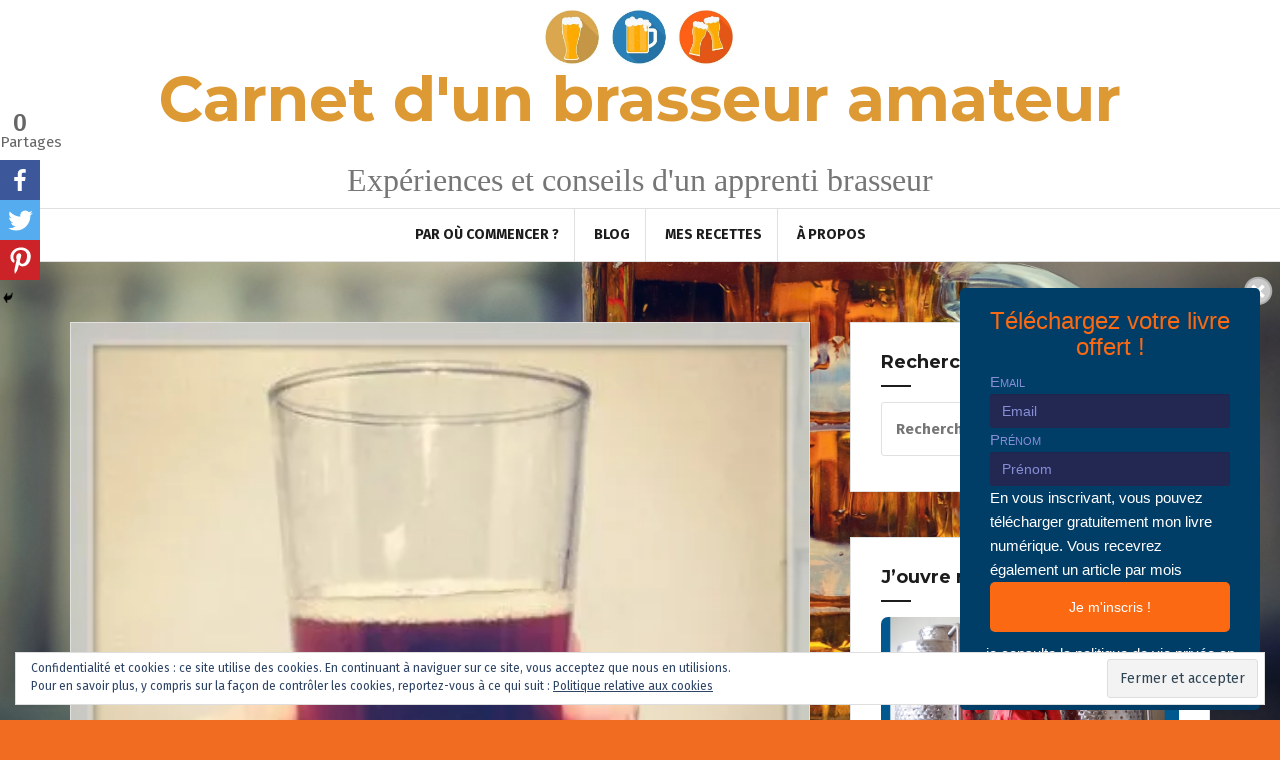

--- FILE ---
content_type: text/html; charset=UTF-8
request_url: https://carnetdunbrasseuramateur.fr/comment-fait-on-de-la-biere/
body_size: 26413
content:
<!DOCTYPE html>
<html lang="fr-FR">
<head>
<meta charset="UTF-8">
<meta name="viewport" content="width=device-width, initial-scale=1">
<link rel="profile" href="https://gmpg.org/xfn/11">
<link rel="pingback" href="https://carnetdunbrasseuramateur.fr/xmlrpc.php">

<style type="text/css">			.heateorSssInstagramBackground{background:radial-gradient(circle at 30% 107%,#fdf497 0,#fdf497 5%,#fd5949 45%,#d6249f 60%,#285aeb 90%)}
											.heateor_sss_horizontal_sharing .heateorSssSharing,.heateor_sss_standard_follow_icons_container .heateorSssSharing{
							color: #fff;
						border-width: 0px;
			border-style: solid;
			border-color: transparent;
		}
				.heateor_sss_horizontal_sharing .heateorSssTCBackground{
			color:#666;
		}
				.heateor_sss_horizontal_sharing .heateorSssSharing:hover,.heateor_sss_standard_follow_icons_container .heateorSssSharing:hover{
						border-color: transparent;
		}
		.heateor_sss_vertical_sharing .heateorSssSharing,.heateor_sss_floating_follow_icons_container .heateorSssSharing{
							color: #fff;
						border-width: 0px;
			border-style: solid;
			border-color: transparent;
		}
				.heateor_sss_vertical_sharing .heateorSssTCBackground{
			color:#666;
		}
				.heateor_sss_vertical_sharing .heateorSssSharing:hover,.heateor_sss_floating_follow_icons_container .heateorSssSharing:hover{
						border-color: transparent;
		}
		
						div.heateor_sss_horizontal_sharing .heateor_sss_square_count{display: block}
				@media screen and (max-width:783px) {.heateor_sss_vertical_sharing{display:none!important}}@media screen and (max-width:783px) {.heateor_sss_floating_follow_icons_container{display:none!important}}div.heateor_sss_mobile_footer{display:none;}@media screen and (max-width:783px){div.heateor_sss_bottom_sharing ul.heateor_sss_sharing_ul i.heateorSssTCBackground{background-color:white}div.heateor_sss_bottom_sharing{width:100%!important;left:0!important;}div.heateor_sss_bottom_sharing li{width:25% !important;}div.heateor_sss_bottom_sharing .heateorSssSharing{width: 100% !important;}div.heateor_sss_bottom_sharing div.heateorSssTotalShareCount{font-size:1em!important;line-height:28px!important}div.heateor_sss_bottom_sharing div.heateorSssTotalShareText{font-size:.7em!important;line-height:0px!important}div.heateor_sss_mobile_footer{display:block;height:40px;}.heateor_sss_bottom_sharing{padding:0!important;display:block!important;width: auto!important;bottom:-10px!important;top: auto!important;}.heateor_sss_bottom_sharing .heateor_sss_square_count{line-height: inherit;}.heateor_sss_bottom_sharing .heateorSssSharingArrow{display:none;}.heateor_sss_bottom_sharing .heateorSssTCBackground{margin-right: 1.1em !important}}</style>
	<!-- This site is optimized with the Yoast SEO plugin v15.7 - https://yoast.com/wordpress/plugins/seo/ -->
	<title>Comment fait-on de la bière ? - Carnet d&#039;un brasseur amateur</title>
	<meta name="description" content="cliquez ici si vous êtes curieux du contenu de votre bière, comment arrive-on des matières premières au délicieux brevage que vous appréciez" />
	<meta name="robots" content="index, follow, max-snippet:-1, max-image-preview:large, max-video-preview:-1" />
	<link rel="canonical" href="https://carnetdunbrasseuramateur.fr/comment-fait-on-de-la-biere/" />
	<meta property="og:locale" content="fr_FR" />
	<meta property="og:type" content="article" />
	<meta property="og:title" content="Comment fait-on de la bière ? - Carnet d&#039;un brasseur amateur" />
	<meta property="og:description" content="cliquez ici si vous êtes curieux du contenu de votre bière, comment arrive-on des matières premières au délicieux brevage que vous appréciez" />
	<meta property="og:url" content="https://carnetdunbrasseuramateur.fr/comment-fait-on-de-la-biere/" />
	<meta property="og:site_name" content="Carnet d&#039;un brasseur amateur" />
	<meta property="article:published_time" content="2018-11-20T16:37:10+00:00" />
	<meta property="article:modified_time" content="2018-12-07T09:53:39+00:00" />
	<meta property="og:image" content="https://i1.wp.com/carnetdunbrasseuramateur.fr/wp-content/uploads/2018/05/beer-534393_1280_seldomScene-e1541596380216.jpg?fit=400%2C400&#038;ssl=1" />
	<meta property="og:image:width" content="400" />
	<meta property="og:image:height" content="400" />
	<meta name="twitter:card" content="summary_large_image" />
	<meta name="twitter:label1" content="Écrit par">
	<meta name="twitter:data1" content="Thomas">
	<meta name="twitter:label2" content="Durée de lecture est.">
	<meta name="twitter:data2" content="3 minutes">
	<!-- / Yoast SEO plugin. -->


<link rel='dns-prefetch' href='//fonts.googleapis.com' />
<link rel='dns-prefetch' href='//s.w.org' />
<link rel='dns-prefetch' href='//v0.wordpress.com' />
<link rel='dns-prefetch' href='//i0.wp.com' />
<link rel='dns-prefetch' href='//i1.wp.com' />
<link rel='dns-prefetch' href='//i2.wp.com' />
<link rel='dns-prefetch' href='//widgets.wp.com' />
<link rel='dns-prefetch' href='//s0.wp.com' />
<link rel='dns-prefetch' href='//0.gravatar.com' />
<link rel='dns-prefetch' href='//1.gravatar.com' />
<link rel='dns-prefetch' href='//2.gravatar.com' />
<link rel="alternate" type="application/rss+xml" title="Carnet d&#039;un brasseur amateur &raquo; Flux" href="https://carnetdunbrasseuramateur.fr/feed/" />
<link rel="alternate" type="application/rss+xml" title="Carnet d&#039;un brasseur amateur &raquo; Flux des commentaires" href="https://carnetdunbrasseuramateur.fr/comments/feed/" />
<link rel="alternate" type="application/rss+xml" title="Carnet d&#039;un brasseur amateur &raquo; Comment fait-on de la bière ? Flux des commentaires" href="https://carnetdunbrasseuramateur.fr/comment-fait-on-de-la-biere/feed/" />
<!-- This site uses the Google Analytics by ExactMetrics plugin v6.5.1 - Using Analytics tracking - https://www.exactmetrics.com/ -->
<script type="text/javascript" data-cfasync="false">
    (window.gaDevIds=window.gaDevIds||[]).push("dNDMyYj");
	var em_version         = '6.5.1';
	var em_track_user      = true;
	var em_no_track_reason = '';
	
	var disableStr = 'ga-disable-UA-65230826-1';

	/* Function to detect opted out users */
	function __gaTrackerIsOptedOut() {
		return document.cookie.indexOf(disableStr + '=true') > -1;
	}

	/* Disable tracking if the opt-out cookie exists. */
	if ( __gaTrackerIsOptedOut() ) {
		window[disableStr] = true;
	}

	/* Opt-out function */
	function __gaTrackerOptout() {
	  document.cookie = disableStr + '=true; expires=Thu, 31 Dec 2099 23:59:59 UTC; path=/';
	  window[disableStr] = true;
	}

	if ( 'undefined' === typeof gaOptout ) {
		function gaOptout() {
			__gaTrackerOptout();
		}
	}
	
	if ( em_track_user ) {
		(function(i,s,o,g,r,a,m){i['GoogleAnalyticsObject']=r;i[r]=i[r]||function(){
			(i[r].q=i[r].q||[]).push(arguments)},i[r].l=1*new Date();a=s.createElement(o),
			m=s.getElementsByTagName(o)[0];a.async=1;a.src=g;m.parentNode.insertBefore(a,m)
		})(window,document,'script','//www.google-analytics.com/analytics.js','__gaTracker');

window.ga = __gaTracker;		__gaTracker('create', 'UA-65230826-1', 'auto');
		__gaTracker('set', 'forceSSL', true);
		__gaTracker('send','pageview');
		__gaTracker( function() { window.ga = __gaTracker; } );
	} else {
		console.log( "" );
		(function() {
			/* https://developers.google.com/analytics/devguides/collection/analyticsjs/ */
			var noopfn = function() {
				return null;
			};
			var noopnullfn = function() {
				return null;
			};
			var Tracker = function() {
				return null;
			};
			var p = Tracker.prototype;
			p.get = noopfn;
			p.set = noopfn;
			p.send = noopfn;
			var __gaTracker = function() {
				var len = arguments.length;
				if ( len === 0 ) {
					return;
				}
				var f = arguments[len-1];
				if ( typeof f !== 'object' || f === null || typeof f.hitCallback !== 'function' ) {
					console.log( 'Non exécution de la fonction en cours __gaTracker(' + arguments[0] + " ....) parce que vous n’êtes pas suivi. " + em_no_track_reason );
					return;
				}
				try {
					f.hitCallback();
				} catch (ex) {

				}
			};
			__gaTracker.create = function() {
				return new Tracker();
			};
			__gaTracker.getByName = noopnullfn;
			__gaTracker.getAll = function() {
				return [];
			};
			__gaTracker.remove = noopfn;
			window['__gaTracker'] = __gaTracker;
			window.ga = __gaTracker;		})();
		}
</script>
<!-- / Google Analytics by ExactMetrics -->
		<script type="text/javascript">
			window._wpemojiSettings = {"baseUrl":"https:\/\/s.w.org\/images\/core\/emoji\/13.0.1\/72x72\/","ext":".png","svgUrl":"https:\/\/s.w.org\/images\/core\/emoji\/13.0.1\/svg\/","svgExt":".svg","source":{"concatemoji":"https:\/\/carnetdunbrasseuramateur.fr\/wp-includes\/js\/wp-emoji-release.min.js?ver=5.6.16"}};
			!function(e,a,t){var n,r,o,i=a.createElement("canvas"),p=i.getContext&&i.getContext("2d");function s(e,t){var a=String.fromCharCode;p.clearRect(0,0,i.width,i.height),p.fillText(a.apply(this,e),0,0);e=i.toDataURL();return p.clearRect(0,0,i.width,i.height),p.fillText(a.apply(this,t),0,0),e===i.toDataURL()}function c(e){var t=a.createElement("script");t.src=e,t.defer=t.type="text/javascript",a.getElementsByTagName("head")[0].appendChild(t)}for(o=Array("flag","emoji"),t.supports={everything:!0,everythingExceptFlag:!0},r=0;r<o.length;r++)t.supports[o[r]]=function(e){if(!p||!p.fillText)return!1;switch(p.textBaseline="top",p.font="600 32px Arial",e){case"flag":return s([127987,65039,8205,9895,65039],[127987,65039,8203,9895,65039])?!1:!s([55356,56826,55356,56819],[55356,56826,8203,55356,56819])&&!s([55356,57332,56128,56423,56128,56418,56128,56421,56128,56430,56128,56423,56128,56447],[55356,57332,8203,56128,56423,8203,56128,56418,8203,56128,56421,8203,56128,56430,8203,56128,56423,8203,56128,56447]);case"emoji":return!s([55357,56424,8205,55356,57212],[55357,56424,8203,55356,57212])}return!1}(o[r]),t.supports.everything=t.supports.everything&&t.supports[o[r]],"flag"!==o[r]&&(t.supports.everythingExceptFlag=t.supports.everythingExceptFlag&&t.supports[o[r]]);t.supports.everythingExceptFlag=t.supports.everythingExceptFlag&&!t.supports.flag,t.DOMReady=!1,t.readyCallback=function(){t.DOMReady=!0},t.supports.everything||(n=function(){t.readyCallback()},a.addEventListener?(a.addEventListener("DOMContentLoaded",n,!1),e.addEventListener("load",n,!1)):(e.attachEvent("onload",n),a.attachEvent("onreadystatechange",function(){"complete"===a.readyState&&t.readyCallback()})),(n=t.source||{}).concatemoji?c(n.concatemoji):n.wpemoji&&n.twemoji&&(c(n.twemoji),c(n.wpemoji)))}(window,document,window._wpemojiSettings);
		</script>
		<style type="text/css">
img.wp-smiley,
img.emoji {
	display: inline !important;
	border: none !important;
	box-shadow: none !important;
	height: 1em !important;
	width: 1em !important;
	margin: 0 .07em !important;
	vertical-align: -0.1em !important;
	background: none !important;
	padding: 0 !important;
}
</style>
	<link rel='stylesheet' id='wp-block-library-css'  href='https://carnetdunbrasseuramateur.fr/wp-includes/css/dist/block-library/style.min.css?ver=5.6.16' type='text/css' media='all' />
<style id='wp-block-library-inline-css' type='text/css'>
.has-text-align-justify{text-align:justify;}
</style>
<link rel='stylesheet' id='font-awesome-5-css'  href='https://carnetdunbrasseuramateur.fr/wp-content/plugins/themeisle-companion/obfx_modules/gutenberg-blocks/assets/fontawesome/css/all.min.css?ver=2.10.3' type='text/css' media='all' />
<link rel='stylesheet' id='font-awesome-4-shims-css'  href='https://carnetdunbrasseuramateur.fr/wp-content/plugins/themeisle-companion/obfx_modules/gutenberg-blocks/assets/fontawesome/css/v4-shims.min.css?ver=2.10.3' type='text/css' media='all' />
<link rel='stylesheet' id='themeisle-block_styles-css'  href='https://carnetdunbrasseuramateur.fr/wp-content/plugins/themeisle-companion/vendor/codeinwp/gutenberg-blocks/build/style.css?ver=1.5.11' type='text/css' media='all' />
<link rel='stylesheet' id='aalb_basics_css-css'  href='https://carnetdunbrasseuramateur.fr/wp-content/plugins/amazon-associates-link-builder/css/aalb_basics.css?ver=1.9.3' type='text/css' media='all' />
<link rel='stylesheet' id='contact-form-7-css'  href='https://carnetdunbrasseuramateur.fr/wp-content/plugins/contact-form-7/includes/css/styles.css?ver=5.3.2' type='text/css' media='all' />
<link rel='stylesheet' id='optinforms-stylesheet-css'  href='https://carnetdunbrasseuramateur.fr/wp-content/plugins/optin-forms/css/optinforms.css?ver=1.2.9.8' type='text/css' media='all' />
<link rel='stylesheet' id='optinforms-googleFont-css'  href='//fonts.googleapis.com/css?family=News+Cycle&#038;ver=5.6.16' type='text/css' media='all' />
<link rel='stylesheet' id='mc4wp-form-themes-css'  href='https://carnetdunbrasseuramateur.fr/wp-content/plugins/mailchimp-for-wp/assets/css/form-themes.min.css?ver=4.8.3' type='text/css' media='all' />
<link rel='stylesheet' id='exactmetrics-popular-posts-style-css'  href='https://carnetdunbrasseuramateur.fr/wp-content/plugins/google-analytics-dashboard-for-wp/assets/css/frontend.min.css?ver=6.5.1' type='text/css' media='all' />
<link rel='stylesheet' id='amadeus-bootstrap-css'  href='https://carnetdunbrasseuramateur.fr/wp-content/themes/amadeus/css/bootstrap/css/bootstrap.min.css?ver=1' type='text/css' media='all' />
<link rel='stylesheet' id='amadeus-body-fonts-css'  href='//fonts.googleapis.com/css?family=Fira+Sans%3A400%2C700%2C400italic%2C700italic&#038;ver=5.6.16' type='text/css' media='all' />
<link rel='stylesheet' id='amadeus-headings-fonts-css'  href='//fonts.googleapis.com/css?family=Montserrat%3A400%2C700&#038;ver=5.6.16' type='text/css' media='all' />
<link rel='stylesheet' id='amadeus-style-css'  href='https://carnetdunbrasseuramateur.fr/wp-content/themes/amadeus/style.css?ver=5.6.16' type='text/css' media='all' />
<style id='amadeus-style-inline-css' type='text/css'>
.site-branding { padding:10px 0; }
.header-image { height:300px; }
@media only screen and (max-width: 1024px) { .header-image { height:300px; } }
.site-logo { max-width:200px; }
.custom-logo { max-width:200px; }
body, .widget a { color:#4c4c4c}
.social-navigation { background-color:#fff}
.social-navigation li a::before { background-color:#1c1c1c}
.branding-wrapper { background-color:#fff}
.main-navigation { background-color:#fff}
.main-navigation a { color:#1c1c1c !important;}
.site-title a, .site-title a:hover { color:#dd9933 !important;}
.site-description { color:#767676}
.entry-title, .entry-title a { color:#1c1c1c !important;}
.entry-meta, .entry-meta a, .entry-footer, .entry-footer a { color:#9d9d9d !important;}
.site-footer, .footer-widget-area { background-color:#fff}
body { font-family:'Fira Sans', sans-serif;}
h1, h2, h3, h4, h5, h6 { font-family:'Montserrat', sans-serif;}
.site-description { font-size:32px; }

</style>
<link rel='stylesheet' id='amadeus-font-awesome-css'  href='https://carnetdunbrasseuramateur.fr/wp-content/themes/amadeus/fonts/font-awesome.min.css?ver=5.6.16' type='text/css' media='all' />
<link rel='stylesheet' id='heateor_sss_frontend_css-css'  href='https://carnetdunbrasseuramateur.fr/wp-content/plugins/sassy-social-share/public/css/sassy-social-share-public.css?ver=3.3.16' type='text/css' media='all' />
<link rel='stylesheet' id='heateor_sss_sharing_default_svg-css'  href='https://carnetdunbrasseuramateur.fr/wp-content/plugins/sassy-social-share/admin/css/sassy-social-share-svg.css?ver=3.3.16' type='text/css' media='all' />
<link rel='stylesheet' id='tablepress-default-css'  href='https://carnetdunbrasseuramateur.fr/wp-content/plugins/tablepress/css/default.min.css?ver=1.12' type='text/css' media='all' />
<link rel='stylesheet' id='themeisle-gutenberg-post-357-1606494935.css-css'  href='https://carnetdunbrasseuramateur.fr/wp-content/uploads/themeisle-gutenberg/post-357-1606494935.css?ver=1.5.11' type='text/css' media='all' />
<link rel='stylesheet' id='social-logos-css'  href='https://carnetdunbrasseuramateur.fr/wp-content/plugins/jetpack/_inc/social-logos/social-logos.min.css?ver=9.3.5' type='text/css' media='all' />
<link rel='stylesheet' id='jetpack_css-css'  href='https://carnetdunbrasseuramateur.fr/wp-content/plugins/jetpack/css/jetpack.css?ver=9.3.5' type='text/css' media='all' />
<script type='text/javascript' src='https://carnetdunbrasseuramateur.fr/wp-includes/js/jquery/jquery.min.js?ver=3.5.1' id='jquery-core-js'></script>
<script type='text/javascript' src='https://carnetdunbrasseuramateur.fr/wp-includes/js/jquery/jquery-migrate.min.js?ver=3.3.2' id='jquery-migrate-js'></script>
<script type='text/javascript' id='jetpack_related-posts-js-extra'>
/* <![CDATA[ */
var related_posts_js_options = {"post_heading":"h4"};
/* ]]> */
</script>
<script type='text/javascript' src='https://carnetdunbrasseuramateur.fr/wp-content/plugins/jetpack/_inc/build/related-posts/related-posts.min.js?ver=20201207' id='jetpack_related-posts-js'></script>
<script type='text/javascript' id='exactmetrics-frontend-script-js-extra'>
/* <![CDATA[ */
var exactmetrics_frontend = {"js_events_tracking":"true","download_extensions":"zip,mp3,mpeg,pdf,docx,pptx,xlsx,rar","inbound_paths":"[{\"path\":\"\\\/go\\\/\",\"label\":\"affiliate\"},{\"path\":\"\\\/recommend\\\/\",\"label\":\"affiliate\"}]","home_url":"https:\/\/carnetdunbrasseuramateur.fr","hash_tracking":"false"};
/* ]]> */
</script>
<script type='text/javascript' src='https://carnetdunbrasseuramateur.fr/wp-content/plugins/google-analytics-dashboard-for-wp/assets/js/frontend.min.js?ver=6.5.1' id='exactmetrics-frontend-script-js'></script>
<script type='text/javascript' src='https://carnetdunbrasseuramateur.fr/wp-content/plugins/optin-forms/js/placeholder.js?ver=1.2.9.8' id='placeholder-js'></script>
<script type='text/javascript' id='pirate-forms-custom-spam-js-extra'>
/* <![CDATA[ */
var pf = {"spam":{"label":"Je suis humain !","value":"bf6c0c8435"}};
/* ]]> */
</script>
<script type='text/javascript' src='https://carnetdunbrasseuramateur.fr/wp-content/plugins/pirate-forms/public/js/custom-spam.js?ver=5.6.16' id='pirate-forms-custom-spam-js'></script>
<script type='text/javascript' src='https://carnetdunbrasseuramateur.fr/wp-content/themes/amadeus/js/parallax.min.js?ver=1' id='amadeus-parallax-js'></script>
<script type='text/javascript' src='https://carnetdunbrasseuramateur.fr/wp-content/themes/amadeus/js/jquery.slicknav.min.js?ver=1' id='amadeus-slicknav-js'></script>
<script type='text/javascript' src='https://carnetdunbrasseuramateur.fr/wp-content/themes/amadeus/js/jquery.fitvids.min.js?ver=1' id='amadeus-fitvids-js'></script>
<script type='text/javascript' src='https://carnetdunbrasseuramateur.fr/wp-content/themes/amadeus/js/scripts.js?ver=1' id='amadeus-scripts-js'></script>
<script type='text/javascript' id='heateor_sss_sharing_js-js-before'>
function heateorSssLoadEvent(e) {var t=window.onload;if (typeof window.onload!="function") {window.onload=e}else{window.onload=function() {t();e()}}};	var heateorSssSharingAjaxUrl = 'https://carnetdunbrasseuramateur.fr/wp-admin/admin-ajax.php', heateorSssCloseIconPath = 'https://carnetdunbrasseuramateur.fr/wp-content/plugins/sassy-social-share/public/../images/close.png', heateorSssPluginIconPath = 'https://carnetdunbrasseuramateur.fr/wp-content/plugins/sassy-social-share/public/../images/logo.png', heateorSssHorizontalSharingCountEnable = 1, heateorSssVerticalSharingCountEnable = 1, heateorSssSharingOffset = -10; var heateorSssMobileStickySharingEnabled = 1;var heateorSssCopyLinkMessage = "Lien copié.";var heateorSssUrlCountFetched = [], heateorSssSharesText = 'Partages', heateorSssShareText = 'Partage';function heateorSssPopup(e) {window.open(e,"popUpWindow","height=400,width=600,left=400,top=100,resizable,scrollbars,toolbar=0,personalbar=0,menubar=no,location=no,directories=no,status")}function heateorSssInitiateFB() {FB.init({appId:"",channelUrl:"",status:!0,cookie:!0,xfbml:!0,version:"v9.0"})}window.fbAsyncInit=function() {heateorSssInitiateFB(),0&&(FB.Event.subscribe("edge.create",function(e) {heateorSsmiMycredPoints("Facebook_like_recommend","",e?e:"")}),FB.Event.subscribe("edge.remove",function(e) {heateorSsmiMycredPoints("Facebook_like_recommend","",e?e:"","Minus point(s) for undoing Facebook like-recommend")}) ),0&&(FB.Event.subscribe("edge.create",function(e) {heateorSsgaSocialPluginsTracking("Facebook","Like",e?e:"")}),FB.Event.subscribe("edge.remove",function(e) {heateorSsgaSocialPluginsTracking("Facebook","Unlike",e?e:"")}) )},function(e) {var n,i="facebook-jssdk",o=e.getElementsByTagName("script")[0];e.getElementById(i)||(n=e.createElement("script"),n.id=i,n.async=!0,n.src="//connect.facebook.net/fr_FR/sdk.js",o.parentNode.insertBefore(n,o) )}(document);;var heateorSssWhatsappShareAPI = "web";
</script>
<script type='text/javascript' src='https://carnetdunbrasseuramateur.fr/wp-content/plugins/sassy-social-share/public/js/sassy-social-share-public.js?ver=3.3.16' id='heateor_sss_sharing_js-js'></script>
<link rel="https://api.w.org/" href="https://carnetdunbrasseuramateur.fr/wp-json/" /><link rel="alternate" type="application/json" href="https://carnetdunbrasseuramateur.fr/wp-json/wp/v2/posts/357" /><link rel="EditURI" type="application/rsd+xml" title="RSD" href="https://carnetdunbrasseuramateur.fr/xmlrpc.php?rsd" />
<link rel="wlwmanifest" type="application/wlwmanifest+xml" href="https://carnetdunbrasseuramateur.fr/wp-includes/wlwmanifest.xml" /> 
<meta name="generator" content="WordPress 5.6.16" />
<link rel='shortlink' href='https://wp.me/paeyYj-5L' />
<link rel="alternate" type="application/json+oembed" href="https://carnetdunbrasseuramateur.fr/wp-json/oembed/1.0/embed?url=https%3A%2F%2Fcarnetdunbrasseuramateur.fr%2Fcomment-fait-on-de-la-biere%2F" />
<link rel="alternate" type="text/xml+oembed" href="https://carnetdunbrasseuramateur.fr/wp-json/oembed/1.0/embed?url=https%3A%2F%2Fcarnetdunbrasseuramateur.fr%2Fcomment-fait-on-de-la-biere%2F&#038;format=xml" />
<div id="fb-root"></div>
<script async defer crossorigin="anonymous" src="https://connect.facebook.net/fr_FR/sdk.js#xfbml=1&version=v3.2"></script>

<!-- This site is optimized with the Schema plugin v1.7.8.4 - https://schema.press -->
<script type="application/ld+json">{"@context":"http:\/\/schema.org\/","@type":"BlogPosting","mainEntityOfPage":{"@type":"WebPage","@id":"https:\/\/carnetdunbrasseuramateur.fr\/comment-fait-on-de-la-biere\/"},"url":"https:\/\/carnetdunbrasseuramateur.fr\/comment-fait-on-de-la-biere\/","headline":"Comment fait-on de la bière...","datePublished":"2018-11-20T17:37:10+01:00","dateModified":"2018-12-07T10:53:39+01:00","publisher":{"@type":"Organization","@id":"https:\/\/carnetdunbrasseuramateur.fr\/#organization","name":"Carnet d&#039;un brasseur amateur","logo":{"@type":"ImageObject","url":"","width":600,"height":60}},"image":{"@type":"ImageObject","url":"https:\/\/i1.wp.com\/carnetdunbrasseuramateur.fr\/wp-content\/uploads\/2018\/05\/beer-534393_1280_seldomScene-e1541596380216.jpg?fit=400%2C400&ssl=1","width":696,"height":400},"articleSection":"Pour briller à l'apéro","description":"Comprendre pour apprécier&nbsp;: Le savoir-faire du brasseur Vous avez déjà fait de la chimie au collège ? Vous avez déjà cuisiné&nbsp;? Et bien brasser c’est un peu un mix des deux&nbsp;! On part de 4 éléments simples (houblon, eau, levures, malt), on choisit la qualité, la proportion afin de","author":{"@type":"Person","name":"Thomas","url":"https:\/\/carnetdunbrasseuramateur.fr\/author\/admin6656\/"}}</script>

<!-- Enter your scripts here --><style type='text/css'>img#wpstats{display:none}</style><!--[if lt IE 9]>
<script src="https://carnetdunbrasseuramateur.fr/wp-content/themes/amadeus/js/html5shiv.js"></script>
<![endif]-->
<style type="text/css" id="custom-background-css">
body.custom-background { background-color: #f16c20; background-image: url("https://carnetdunbrasseuramateur.fr/wp-content/uploads/2018/02/cropped-334-6.jpg"); background-position: center top; background-size: cover; background-repeat: no-repeat; background-attachment: fixed; }
</style>
				<style type="text/css">
				/* If html does not have either class, do not show lazy loaded images. */
				html:not( .jetpack-lazy-images-js-enabled ):not( .js ) .jetpack-lazy-image {
					display: none;
				}
			</style>
			<script>
				document.documentElement.classList.add(
					'jetpack-lazy-images-js-enabled'
				);
			</script>
		<link rel="icon" href="https://i2.wp.com/carnetdunbrasseuramateur.fr/wp-content/uploads/2018/03/cropped-Icones-dacceuil-1.jpg?fit=32%2C32&#038;ssl=1" sizes="32x32" />
<link rel="icon" href="https://i2.wp.com/carnetdunbrasseuramateur.fr/wp-content/uploads/2018/03/cropped-Icones-dacceuil-1.jpg?fit=192%2C192&#038;ssl=1" sizes="192x192" />
<link rel="apple-touch-icon" href="https://i2.wp.com/carnetdunbrasseuramateur.fr/wp-content/uploads/2018/03/cropped-Icones-dacceuil-1.jpg?fit=180%2C180&#038;ssl=1" />
<meta name="msapplication-TileImage" content="https://i2.wp.com/carnetdunbrasseuramateur.fr/wp-content/uploads/2018/03/cropped-Icones-dacceuil-1.jpg?fit=270%2C270&#038;ssl=1" />
	 <!-- debut DU POP UP SI JE VEUX SUPPRIMER UN JOUR -->
                                       <!-- Modern -->
                    <script type="text/javascript" src="https://code.jquery.com/jquery-1.12.3.min.js"></script>
                    <link rel="stylesheet" type="text/css" href="https://sg-autorepondeur.com/fonctions/sgar_lightbox/jquery.lightbox-0.5.css" media="screen" />
                    
            <script type="text/javascript">
                var delaiavantaffichage           = 8000; // en milisecondes, 7000 est notre recommandation
                var delaiavantdisparition         = 40000; //en milisecondes, 40000 est notre recommandation 
                var ajustementhauteurduformulaire = 0; // en pixels, uniquement en cas de nécessité 
                var nomducookie                   = "sgar_"; // cela peut être le nom de votre liste, nous vous recommandons de mettre  : autorepondeur_liste
                var valeurducookie                = "lightbox"; //champ inutile mais qui ne peut pas être vide 
                var dureeducookie                 = 0; // en jours, 1 est notre recommandation
                var dureeducookieapresvalidation  = 10*365; // en jours, 10*365 est notre recommandation
            </script>
        
                    <style type="text/css">
                        #scrollBottom{position:fixed; bottom:-1500px; right:20px;width:auto; height:auto; border:2px solid #aeaeae; background:white;-webkit-box-shadow: 3px 3px 5px 0 #555555; -moz-box-shadow: 3px 3px 5px 0 #555555; box-shadow: 3px 3px 5px 0 #555555; -webkit-border-radius: 0; -moz-border-radius: 0; border-radius: 0; text-align:left; margin-bottom:10px; z-index:1000;}
                        #sg-autorepondeur-formulaire {width:auto;height:auto;margin-top:-1px;margin-bottom:0;}
                        #sg-autorepondeur-formulaire .close {cursor:pointer;float:right;margin-top:-13px;margin-right:-13px;}
                    </style>
                    <div id="scrollBottom" style="z-index:10;">
                        <div id="sg-autorepondeur-formulaire" class="fond-abonnement-gp-produit">
                            <img src="https://sg-autorepondeur.com/images/croix-grise.png" border="0" class="close" alt="fermer la fenetre" />
                            <!-- début du code html du formulaire -->
                            <img src='https://sg-autorepondeur.com/tauxouverture/form.gif?membreid=13816&listeid=99860&id=30139' alt='' width='1' height='1' style='display: none'>
                            <div id="sg-form" style="width: 300px; margin: auto; margin-top: 0vh; position: relative; left: 0vw;">
    <style type="text/css">
        #sg-form-67389 * {
    /*
    height: inherit !important;
    display: inherit;
    */
    font-family: "Source Sans Pro", sans-serif;
    font-weight: inherit;
    margin-top: inherit;
    margin-bottom: inherit;
    opacity: inherit;
    box-shadow: initial;
    color: inherit;
}
#sg-form-67389 button {
    overflow: visible;
}
#sg-form-67389 button,
#sg-form-67389 select {
    text-transform: none;
}
#sg-form-67389 button,
#sg-form-67389 html input[type="button"],
#sg-form-67389 input[type="reset"],
#sg-form-67389 input[type="submit"] {
    -webkit-appearance: button;
    cursor: pointer;
}
#sg-form-67389 button[disabled],
#sg-form-67389 html input[disabled] {
    cursor: default;
}
#sg-form-67389 button::-moz-focus-inner,
#sg-form-67389 input::-moz-focus-inner {
    border: 0;
    padding: 0;
}
#sg-form-67389 input {
    line-height: normal;
}
#sg-form-67389 input[type="checkbox"],
#sg-form-67389 input[type="radio"] {
    -webkit-box-sizing: border-box;
    -moz-box-sizing: border-box;
    box-sizing: border-box;
    padding: 0;
}
#sg-form-67389 input[type="number"]::-webkit-inner-spin-button,
#sg-form-67389 input[type="number"]::-webkit-outer-spin-button {
    height: auto;
}
#sg-form-67389 input[type="search"] {
    -webkit-appearance: textfield;
    -webkit-box-sizing: content-box;
    -moz-box-sizing: content-box;
    box-sizing: content-box;
}
#sg-form-67389 input[type="search"]::-webkit-search-cancel-button,
#sg-form-67389 input[type="search"]::-webkit-search-decoration {
    -webkit-appearance: none;
}
#sg-form-67389 fieldset {
    border: 1px solid #c0c0c0;
    margin: 0 2px;
    padding: 0.35em 0.625em 0.75em;
}
#sg-form-67389 legend {
    border: 0;
    padding: 0;
}
#sg-form-67389 textarea {
    overflow: auto;
}
#sg-form-67389 optgroup {
    font-weight: bold;
}
#sg-form-67389 table {
    border-collapse: collapse;
    border-spacing: 0;
}
#sg-form-67389 td,
#sg-form-67389 th {
    padding: 0;
}
#sg-form-67389 * {
    -webkit-box-sizing: border-box;
    -moz-box-sizing: border-box;
    box-sizing: border-box;
}
#sg-form-67389 input,
#sg-form-67389 button,
#sg-form-67389 select,
#sg-form-67389 textarea {
    font-family: inherit;
    font-size: inherit;
    line-height: inherit;
}
#sg-form-67389 a {
    color: #337ab7;
    text-decoration: none;
}
#sg-form-67389 a:hover,
#sg-form-67389 a:focus {
    color: #23527c;
    text-decoration: underline;
}
#sg-form-67389 a:focus {
    outline: 5px auto -webkit-focus-ring-color;
    outline-offset: -2px;
}
#sg-form-67389 figure {
    margin: 0;
}
#sg-form-67389 img {
    vertical-align: middle;
}
#sg-form-67389 .img-responsive {
    display: block;
    max-width: 100%;
    height: auto;
}
#sg-form-67389 .img-rounded {
    border-radius: 6px;
}
#sg-form-67389 .img-thumbnail {
    padding: 4px;
    line-height: 1.42857143;
    background-color: #ffffff;
    border: 1px solid #dddddd;
    border-radius: 4px;
    -webkit-transition: all 0.2s ease-in-out;
    -o-transition: all 0.2s ease-in-out;
    transition: all 0.2s ease-in-out;
    display: inline-block;
    max-width: 100%;
    height: auto;
}
#sg-form-67389 .img-circle {
    border-radius: 50%;
}
#sg-form-67389 hr {
    margin-top: 20px;
    margin-bottom: 20px;
    border: 0;
    border-top: 1px solid #eeeeee;
}
[role="button"] {
    cursor: pointer;
}
.row {
    margin-left: -15px;
    margin-right: -15px;
}
.col-xs-1, .col-sm-1, .col-md-1, .col-lg-1, .col-xs-2, .col-sm-2, .col-md-2, .col-lg-2, .col-xs-3, .col-sm-3, .col-md-3, .col-lg-3, .col-xs-4, .col-sm-4, .col-md-4, .col-lg-4, .col-xs-5, .col-sm-5, .col-md-5, .col-lg-5, .col-xs-6, .col-sm-6, .col-md-6, .col-lg-6, .col-xs-7, .col-sm-7, .col-md-7, .col-lg-7, .col-xs-8, .col-sm-8, .col-md-8, .col-lg-8, .col-xs-9, .col-sm-9, .col-md-9, .col-lg-9, .col-xs-10, .col-sm-10, .col-md-10, .col-lg-10, .col-xs-11, .col-sm-11, .col-md-11, .col-lg-11, .col-xs-12, .col-sm-12, .col-md-12, .col-lg-12 {
    position: relative;
    min-height: 1px;
    padding-left: 15px;
    padding-right: 15px;
}
.col-xs-1, .col-xs-2, .col-xs-3, .col-xs-4, .col-xs-5, .col-xs-6, .col-xs-7, .col-xs-8, .col-xs-9, .col-xs-10, .col-xs-11, .col-xs-12 {
    float: left;
}
.col-xs-12 {
    width: 100%;
}
.col-xs-11 {
    width: 91.66666667%;
}
.col-xs-10 {
    width: 83.33333333%;
}
.col-xs-9 {
    width: 75%;
}
.col-xs-8 {
    width: 66.66666667%;
}
.col-xs-7 {
    width: 58.33333333%;
}
.col-xs-6 {
    width: 50%;
}
.col-xs-5 {
    width: 41.66666667%;
}
.col-xs-4 {
    width: 33.33333333%;
}
.col-xs-3 {
    width: 25%;
}
.col-xs-2 {
    width: 16.66666667%;
}
.col-xs-1 {
    width: 8.33333333%;
}
.col-xs-pull-12 {
    right: 100%;
}
.col-xs-pull-11 {
    right: 91.66666667%;
}
.col-xs-pull-10 {
    right: 83.33333333%;
}
.col-xs-pull-9 {
    right: 75%;
}
.col-xs-pull-8 {
    right: 66.66666667%;
}
.col-xs-pull-7 {
    right: 58.33333333%;
}
.col-xs-pull-6 {
    right: 50%;
}
.col-xs-pull-5 {
    right: 41.66666667%;
}
.col-xs-pull-4 {
    right: 33.33333333%;
}
.col-xs-pull-3 {
    right: 25%;
}
.col-xs-pull-2 {
    right: 16.66666667%;
}
.col-xs-pull-1 {
    right: 8.33333333%;
}
.col-xs-pull-0 {
    right: auto;
}
.col-xs-push-12 {
    left: 100%;
}
.col-xs-push-11 {
    left: 91.66666667%;
}
.col-xs-push-10 {
    left: 83.33333333%;
}
.col-xs-push-9 {
    left: 75%;
}
.col-xs-push-8 {
    left: 66.66666667%;
}
.col-xs-push-7 {
    left: 58.33333333%;
}
.col-xs-push-6 {
    left: 50%;
}
.col-xs-push-5 {
    left: 41.66666667%;
}
.col-xs-push-4 {
    left: 33.33333333%;
}
.col-xs-push-3 {
    left: 25%;
}
.col-xs-push-2 {
    left: 16.66666667%;
}
.col-xs-push-1 {
    left: 8.33333333%;
}
.col-xs-push-0 {
    left: auto;
}
.col-xs-offset-12 {
    margin-left: 100%;
}
.col-xs-offset-11 {
    margin-left: 91.66666667%;
}
.col-xs-offset-10 {
    margin-left: 83.33333333%;
}
.col-xs-offset-9 {
    margin-left: 75%;
}
.col-xs-offset-8 {
    margin-left: 66.66666667%;
}
.col-xs-offset-7 {
    margin-left: 58.33333333%;
}
.col-xs-offset-6 {
    margin-left: 50%;
}
.col-xs-offset-5 {
    margin-left: 41.66666667%;
}
.col-xs-offset-4 {
    margin-left: 33.33333333%;
}
.col-xs-offset-3 {
    margin-left: 25%;
}
.col-xs-offset-2 {
    margin-left: 16.66666667%;
}
.col-xs-offset-1 {
    margin-left: 8.33333333%;
}
.col-xs-offset-0 {
    margin-left: 0%;
}
@media (min-width: 768px) {
    .col-sm-1, .col-sm-2, .col-sm-3, .col-sm-4, .col-sm-5, .col-sm-6, .col-sm-7, .col-sm-8, .col-sm-9, .col-sm-10, .col-sm-11, .col-sm-12 {
        float: left;
    }
    .col-sm-12 {
        width: 100%;
    }
    .col-sm-11 {
        width: 91.66666667%;
    }
    .col-sm-10 {
        width: 83.33333333%;
    }
    .col-sm-9 {
        width: 75%;
    }
    .col-sm-8 {
        width: 66.66666667%;
    }
    .col-sm-7 {
        width: 58.33333333%;
    }
    .col-sm-6 {
        width: 50%;
    }
    .col-sm-5 {
        width: 41.66666667%;
    }
    .col-sm-4 {
        width: 33.33333333%;
    }
    .col-sm-3 {
        width: 25%;
    }
    .col-sm-2 {
        width: 16.66666667%;
    }
    .col-sm-1 {
        width: 8.33333333%;
    }
    .col-sm-pull-12 {
        right: 100%;
    }
    .col-sm-pull-11 {
        right: 91.66666667%;
    }
    .col-sm-pull-10 {
        right: 83.33333333%;
    }
    .col-sm-pull-9 {
        right: 75%;
    }
    .col-sm-pull-8 {
        right: 66.66666667%;
    }
    .col-sm-pull-7 {
        right: 58.33333333%;
    }
    .col-sm-pull-6 {
        right: 50%;
    }
    .col-sm-pull-5 {
        right: 41.66666667%;
    }
    .col-sm-pull-4 {
        right: 33.33333333%;
    }
    .col-sm-pull-3 {
        right: 25%;
    }
    .col-sm-pull-2 {
        right: 16.66666667%;
    }
    .col-sm-pull-1 {
        right: 8.33333333%;
    }
    .col-sm-pull-0 {
        right: auto;
    }
    .col-sm-push-12 {
        left: 100%;
    }
    .col-sm-push-11 {
        left: 91.66666667%;
    }
    .col-sm-push-10 {
        left: 83.33333333%;
    }
    .col-sm-push-9 {
        left: 75%;
    }
    .col-sm-push-8 {
        left: 66.66666667%;
    }
    .col-sm-push-7 {
        left: 58.33333333%;
    }
    .col-sm-push-6 {
        left: 50%;
    }
    .col-sm-push-5 {
        left: 41.66666667%;
    }
    .col-sm-push-4 {
        left: 33.33333333%;
    }
    .col-sm-push-3 {
        left: 25%;
    }
    .col-sm-push-2 {
        left: 16.66666667%;
    }
    .col-sm-push-1 {
        left: 8.33333333%;
    }
    .col-sm-push-0 {
        left: auto;
    }
    .col-sm-offset-12 {
        margin-left: 100%;
    }
    .col-sm-offset-11 {
        margin-left: 91.66666667%;
    }
    .col-sm-offset-10 {
        margin-left: 83.33333333%;
    }
    .col-sm-offset-9 {
        margin-left: 75%;
    }
    .col-sm-offset-8 {
        margin-left: 66.66666667%;
    }
    .col-sm-offset-7 {
        margin-left: 58.33333333%;
    }
    .col-sm-offset-6 {
        margin-left: 50%;
    }
    .col-sm-offset-5 {
        margin-left: 41.66666667%;
    }
    .col-sm-offset-4 {
        margin-left: 33.33333333%;
    }
    .col-sm-offset-3 {
        margin-left: 25%;
    }
    .col-sm-offset-2 {
        margin-left: 16.66666667%;
    }
    .col-sm-offset-1 {
        margin-left: 8.33333333%;
    }
    .col-sm-offset-0 {
        margin-left: 0%;
    }
}
@media (min-width: 992px) {
    .col-md-1, .col-md-2, .col-md-3, .col-md-4, .col-md-5, .col-md-6, .col-md-7, .col-md-8, .col-md-9, .col-md-10, .col-md-11, .col-md-12 {
        float: left;
    }
    .col-md-12 {
        width: 100%;
    }
    .col-md-11 {
        width: 91.66666667%;
    }
    .col-md-10 {
        width: 83.33333333%;
    }
    .col-md-9 {
        width: 75%;
    }
    .col-md-8 {
        width: 66.66666667%;
    }
    .col-md-7 {
        width: 58.33333333%;
    }
    .col-md-6 {
        width: 50%;
    }
    .col-md-5 {
        width: 41.66666667%;
    }
    .col-md-4 {
        width: 33.33333333%;
    }
    .col-md-3 {
        width: 25%;
    }
    .col-md-2 {
        width: 16.66666667%;
    }
    .col-md-1 {
        width: 8.33333333%;
    }
    .col-md-pull-12 {
        right: 100%;
    }
    .col-md-pull-11 {
        right: 91.66666667%;
    }
    .col-md-pull-10 {
        right: 83.33333333%;
    }
    .col-md-pull-9 {
        right: 75%;
    }
    .col-md-pull-8 {
        right: 66.66666667%;
    }
    .col-md-pull-7 {
        right: 58.33333333%;
    }
    .col-md-pull-6 {
        right: 50%;
    }
    .col-md-pull-5 {
        right: 41.66666667%;
    }
    .col-md-pull-4 {
        right: 33.33333333%;
    }
    .col-md-pull-3 {
        right: 25%;
    }
    .col-md-pull-2 {
        right: 16.66666667%;
    }
    .col-md-pull-1 {
        right: 8.33333333%;
    }
    .col-md-pull-0 {
        right: auto;
    }
    .col-md-push-12 {
        left: 100%;
    }
    .col-md-push-11 {
        left: 91.66666667%;
    }
    .col-md-push-10 {
        left: 83.33333333%;
    }
    .col-md-push-9 {
        left: 75%;
    }
    .col-md-push-8 {
        left: 66.66666667%;
    }
    .col-md-push-7 {
        left: 58.33333333%;
    }
    .col-md-push-6 {
        left: 50%;
    }
    .col-md-push-5 {
        left: 41.66666667%;
    }
    .col-md-push-4 {
        left: 33.33333333%;
    }
    .col-md-push-3 {
        left: 25%;
    }
    .col-md-push-2 {
        left: 16.66666667%;
    }
    .col-md-push-1 {
        left: 8.33333333%;
    }
    .col-md-push-0 {
        left: auto;
    }
    .col-md-offset-12 {
        margin-left: 100%;
    }
    .col-md-offset-11 {
        margin-left: 91.66666667%;
    }
    .col-md-offset-10 {
        margin-left: 83.33333333%;
    }
    .col-md-offset-9 {
        margin-left: 75%;
    }
    .col-md-offset-8 {
        margin-left: 66.66666667%;
    }
    .col-md-offset-7 {
        margin-left: 58.33333333%;
    }
    .col-md-offset-6 {
        margin-left: 50%;
    }
    .col-md-offset-5 {
        margin-left: 41.66666667%;
    }
    .col-md-offset-4 {
        margin-left: 33.33333333%;
    }
    .col-md-offset-3 {
        margin-left: 25%;
    }
    .col-md-offset-2 {
        margin-left: 16.66666667%;
    }
    .col-md-offset-1 {
        margin-left: 8.33333333%;
    }
    .col-md-offset-0 {
        margin-left: 0%;
    }
}
@media (min-width: 1200px) {
    .col-lg-1, .col-lg-2, .col-lg-3, .col-lg-4, .col-lg-5, .col-lg-6, .col-lg-7, .col-lg-8, .col-lg-9, .col-lg-10, .col-lg-11, .col-lg-12 {
        float: left;
    }
    .col-lg-12 {
        width: 100%;
    }
    .col-lg-11 {
        width: 91.66666667%;
    }
    .col-lg-10 {
        width: 83.33333333%;
    }
    .col-lg-9 {
        width: 75%;
    }
    .col-lg-8 {
        width: 66.66666667%;
    }
    .col-lg-7 {
        width: 58.33333333%;
    }
    .col-lg-6 {
        width: 50%;
    }
    .col-lg-5 {
        width: 41.66666667%;
    }
    .col-lg-4 {
        width: 33.33333333%;
    }
    .col-lg-3 {
        width: 25%;
    }
    .col-lg-2 {
        width: 16.66666667%;
    }
    .col-lg-1 {
        width: 8.33333333%;
    }
    .col-lg-pull-12 {
        right: 100%;
    }
    .col-lg-pull-11 {
        right: 91.66666667%;
    }
    .col-lg-pull-10 {
        right: 83.33333333%;
    }
    .col-lg-pull-9 {
        right: 75%;
    }
    .col-lg-pull-8 {
        right: 66.66666667%;
    }
    .col-lg-pull-7 {
        right: 58.33333333%;
    }
    .col-lg-pull-6 {
        right: 50%;
    }
    .col-lg-pull-5 {
        right: 41.66666667%;
    }
    .col-lg-pull-4 {
        right: 33.33333333%;
    }
    .col-lg-pull-3 {
        right: 25%;
    }
    .col-lg-pull-2 {
        right: 16.66666667%;
    }
    .col-lg-pull-1 {
        right: 8.33333333%;
    }
    .col-lg-pull-0 {
        right: auto;
    }
    .col-lg-push-12 {
        left: 100%;
    }
    .col-lg-push-11 {
        left: 91.66666667%;
    }
    .col-lg-push-10 {
        left: 83.33333333%;
    }
    .col-lg-push-9 {
        left: 75%;
    }
    .col-lg-push-8 {
        left: 66.66666667%;
    }
    .col-lg-push-7 {
        left: 58.33333333%;
    }
    .col-lg-push-6 {
        left: 50%;
    }
    .col-lg-push-5 {
        left: 41.66666667%;
    }
    .col-lg-push-4 {
        left: 33.33333333%;
    }
    .col-lg-push-3 {
        left: 25%;
    }
    .col-lg-push-2 {
        left: 16.66666667%;
    }
    .col-lg-push-1 {
        left: 8.33333333%;
    }
    .col-lg-push-0 {
        left: auto;
    }
    .col-lg-offset-12 {
        margin-left: 100%;
    }
    .col-lg-offset-11 {
        margin-left: 91.66666667%;
    }
    .col-lg-offset-10 {
        margin-left: 83.33333333%;
    }
    .col-lg-offset-9 {
        margin-left: 75%;
    }
    .col-lg-offset-8 {
        margin-left: 66.66666667%;
    }
    .col-lg-offset-7 {
        margin-left: 58.33333333%;
    }
    .col-lg-offset-6 {
        margin-left: 50%;
    }
    .col-lg-offset-5 {
        margin-left: 41.66666667%;
    }
    .col-lg-offset-4 {
        margin-left: 33.33333333%;
    }
    .col-lg-offset-3 {
        margin-left: 25%;
    }
    .col-lg-offset-2 {
        margin-left: 16.66666667%;
    }
    .col-lg-offset-1 {
        margin-left: 8.33333333%;
    }
    .col-lg-offset-0 {
        margin-left: 0%;
    }
}
fieldset {
    padding: 0;
    margin: 0;
    border: 0;
    min-width: 0;
}
legend {
    display: block;
    width: 100%;
    padding: 0;
    margin-bottom: 20px;
    font-size: 21px;
    line-height: inherit;
    color: #333333;
    border: 0;
    border-bottom: 1px solid #e5e5e5;
}
label {
    display: inline-block;
    max-width: 100%;
    margin-bottom: 5px;
    font-weight: bold;
}
input[type="search"] {
    -webkit-box-sizing: border-box;
    -moz-box-sizing: border-box;
    box-sizing: border-box;
}
input[type="radio"],
input[type="checkbox"] {
    margin: 4px 0 0;
    margin-top: 1px \9;
    line-height: normal;
}
input[type="file"] {
    display: block;
}
input[type="range"] {
    display: block;
    width: 100%;
}
select[multiple],
select[size] {
    height: auto;
}
input[type="file"]:focus,
input[type="radio"]:focus,
input[type="checkbox"]:focus {
    outline: 5px auto -webkit-focus-ring-color;
    outline-offset: -2px;
}
output {
    display: block;
    padding-top: 7px;
    font-size: 14px;
    line-height: 1.42857143;
    color: #555555;
}
#sg-form-67389 .form-control {
    display: block;
    width: 100%;
    height: 34px;
    padding: 6px 12px;
    font-size: 14px;
    line-height: 1.42857143;
    color: #555555;
    background-color: #ffffff;
    background-image: none;
    border: 1px solid #cccccc;
    border-radius: 4px;
    -webkit-box-shadow: inset 0 1px 1px rgba(0, 0, 0, 0.075);
    box-shadow: inset 0 1px 1px rgba(0, 0, 0, 0.075);
    -webkit-transition: border-color ease-in-out .15s, -webkit-box-shadow ease-in-out .15s;
    -o-transition: border-color ease-in-out .15s, box-shadow ease-in-out .15s;
    transition: border-color ease-in-out .15s, box-shadow ease-in-out .15s;
}
.form-control:focus {
    border-color: #66afe9;
    outline: 0;
    -webkit-box-shadow: inset 0 1px 1px rgba(0,0,0,.075), 0 0 8px rgba(102, 175, 233, 0.6);
    box-shadow: inset 0 1px 1px rgba(0,0,0,.075), 0 0 8px rgba(102, 175, 233, 0.6);
}
.form-control::-moz-placeholder {
    color: #999999;
    opacity: 1;
}
.form-control:-ms-input-placeholder {
    color: #999999;
}
.form-control::-webkit-input-placeholder {
    color: #999999;
}
.form-control::-ms-expand {
    border: 0;
    background-color: transparent;
}
.form-control[disabled],
.form-control[readonly],
fieldset[disabled] .form-control {
    background-color: #eeeeee;
    opacity: 1;
}
.form-control[disabled],
fieldset[disabled] .form-control {
    cursor: not-allowed;
}
textarea.form-control {
    height: auto;
}
input[type="search"] {
    -webkit-appearance: none;
}
@media screen and (-webkit-min-device-pixel-ratio: 0) {
    input[type="date"].form-control,
    input[type="time"].form-control,
    input[type="datetime-local"].form-control,
    input[type="month"].form-control {
        line-height: 34px;
    }
    input[type="date"].input-sm,
    input[type="time"].input-sm,
    input[type="datetime-local"].input-sm,
    input[type="month"].input-sm,
    .input-group-sm input[type="date"],
    .input-group-sm input[type="time"],
    .input-group-sm input[type="datetime-local"],
    .input-group-sm input[type="month"] {
        line-height: 30px;
    }
    input[type="date"].input-lg,
    input[type="time"].input-lg,
    input[type="datetime-local"].input-lg,
    input[type="month"].input-lg,
    .input-group-lg input[type="date"],
    .input-group-lg input[type="time"],
    .input-group-lg input[type="datetime-local"],
    .input-group-lg input[type="month"] {
        line-height: 46px;
    }
}
.form-group {
    margin-bottom: 15px;
}
.radio,
.checkbox {
    position: relative;
    display: block;
    margin-top: 10px;
    margin-bottom: 10px;
}
.radio label,
.checkbox label {
    min-height: 20px;
    padding-left: 20px;
    margin-bottom: 0;
    font-weight: normal;
    cursor: pointer;
}
.radio input[type="radio"],
.radio-inline input[type="radio"],
.checkbox input[type="checkbox"],
.checkbox-inline input[type="checkbox"] {
    position: absolute;
    margin-left: -20px;
    margin-top: 4px \9;
}
.radio + .radio,
.checkbox + .checkbox {
    margin-top: -5px;
}
.radio-inline,
.checkbox-inline {
    position: relative;
    display: inline-block;
    padding-left: 20px;
    margin-bottom: 0;
    vertical-align: middle;
    font-weight: normal;
    cursor: pointer;
}
.radio-inline + .radio-inline,
.checkbox-inline + .checkbox-inline {
    margin-top: 0;
    margin-left: 10px;
}
input[type="radio"][disabled],
input[type="checkbox"][disabled],
input[type="radio"].disabled,
input[type="checkbox"].disabled,
fieldset[disabled] input[type="radio"],
fieldset[disabled] input[type="checkbox"] {
    cursor: not-allowed;
}
.radio-inline.disabled,
.checkbox-inline.disabled,
fieldset[disabled] .radio-inline,
fieldset[disabled] .checkbox-inline {
    cursor: not-allowed;
}
.radio.disabled label,
.checkbox.disabled label,
fieldset[disabled] .radio label,
fieldset[disabled] .checkbox label {
    cursor: not-allowed;
}
#sg-form-67389 .has-warning .help-block,
#sg-form-67389 .has-warning .control-label,
#sg-form-67389 .has-warning .radio,
#sg-form-67389 .has-warning .checkbox,
#sg-form-67389 .has-warning .radio-inline,
#sg-form-67389 .has-warning .checkbox-inline,
#sg-form-67389 .has-warning.radio label,
#sg-form-67389 .has-warning.checkbox label,
#sg-form-67389 .has-warning.radio-inline label,
#sg-form-67389 .has-warning.checkbox-inline label {
    color: #8a6d3b;
}
@media (min-width: 768px) {
    .form-inline .form-group {
        display: inline-block;
        margin-bottom: 0;
        vertical-align: middle;
    }
    .form-inline .form-control {
        display: inline-block;
        width: auto;
        vertical-align: middle;
    }
    .form-inline .form-control-static {
        display: inline-block;
    }
    .form-inline .input-group {
        display: inline-table;
        vertical-align: middle;
    }
    .form-inline .input-group .input-group-addon,
    .form-inline .input-group .input-group-btn,
    .form-inline .input-group .form-control {
        width: auto;
    }
    .form-inline .input-group > .form-control {
        width: 100%;
    }
    .form-inline .control-label {
        margin-bottom: 0;
        vertical-align: middle;
    }
    .form-inline .radio,
    .form-inline .checkbox {
        display: inline-block;
        margin-top: 0;
        margin-bottom: 0;
        vertical-align: middle;
    }
    .form-inline .radio label,
    .form-inline .checkbox label {
        padding-left: 0;
    }
    .form-inline .radio input[type="radio"],
    .form-inline .checkbox input[type="checkbox"] {
        position: relative;
        margin-left: 0;
    }
    .form-inline .has-feedback .form-control-feedback {
        top: 0;
    }
}
.form-horizontal .radio,
.form-horizontal .checkbox,
.form-horizontal .radio-inline,
.form-horizontal .checkbox-inline {
    margin-top: 0;
    margin-bottom: 0;
    padding-top: 7px;
}
.form-horizontal .radio,
.form-horizontal .checkbox {
    min-height: 27px;
}
.form-horizontal .form-group {
    margin-left: -15px;
    margin-right: -15px;
}
@media (min-width: 768px) {
    .form-horizontal .control-label {
        text-align: right;
        margin-bottom: 0;
        padding-top: 7px;
    }
}
#sg-form-67389 .btn {
    display: inline-block;
    margin-bottom: 0;
    font-weight: normal;
    text-align: center !important;
    vertical-align: middle;
    -ms-touch-action: manipulation;
    touch-action: manipulation;
    cursor: pointer;
    background-image: none;
    border: 1px solid transparent;
    white-space: nowrap;
    padding: 6px 12px;
    font-size: 14px;
    line-height: 1.42857143;
    border-radius: 4px;
    -webkit-user-select: none;
    -moz-user-select: none;
    -ms-user-select: none;
    user-select: none;
}
#sg-form-67389 .btn:focus,
#sg-form-67389 .btn:active:focus,
#sg-form-67389 .btn.active:focus,
#sg-form-67389 .btn.focus,
#sg-form-67389 .btn:active.focus,
#sg-form-67389 .btn.active.focus {
    outline: 5px auto -webkit-focus-ring-color;
    outline-offset: -2px;
}
#sg-form-67389 .btn:hover,
#sg-form-67389 .btn:focus,
#sg-form-67389 .btn.focus {
    color: #333333;
    text-decoration: none;
}
#sg-form-67389 .btn:active,
#sg-form-67389 .btn.active {
    outline: 0;
    background-image: none;
    -webkit-box-shadow: inset 0 3px 5px rgba(0, 0, 0, 0.125);
    box-shadow: inset 0 3px 5px rgba(0, 0, 0, 0.125);
}
#sg-form-67389 .btn.disabled,
#sg-form-67389 .btn[disabled],
#sg-form-67389 fieldset[disabled] .btn {
    cursor: not-allowed;
    opacity: 0.65;
    filter: alpha(opacity=65);
    -webkit-box-shadow: none;
    box-shadow: none;
}
#sg-form-67389 a.btn.disabled,
#sg-form-67389 fieldset[disabled] a.btn {
    pointer-events: none;
}
.btn-default {
    color: #333333;
    background-color: #ffffff;
    border-color: #cccccc;
}
#sg-form-67389 .btn-default:focus,
#sg-form-67389 .btn-default.focus {
    color: #333333;
    background-color: #e6e6e6;
    border-color: #8c8c8c;
}
#sg-form-67389 .btn-default:hover {
    color: #333333;
    background-color: #e6e6e6;
    border-color: #adadad;
}
#sg-form-67389 .btn-default:active,
#sg-form-67389 .btn-default.active,
#sg-form-67389 .open > .dropdown-toggle.btn-default {
    color: #333333;
    background-color: #e6e6e6;
    border-color: #adadad;
}
#sg-form-67389 .btn-default:active:hover,
#sg-form-67389 .btn-default.active:hover,
#sg-form-67389 .open > .dropdown-toggle.btn-default:hover,
#sg-form-67389 .btn-default:active:focus,
#sg-form-67389 .btn-default.active:focus,
#sg-form-67389 .open > .dropdown-toggle.btn-default:focus,
#sg-form-67389 .btn-default:active.focus,
#sg-form-67389 .btn-default.active.focus,
#sg-form-67389 .open > .dropdown-toggle.btn-default.focus {
    color: #333333;
    background-color: #d4d4d4;
    border-color: #8c8c8c;
}
#sg-form-67389 .btn-default:active,
#sg-form-67389 .btn-default.active,
#sg-form-67389 .open > .dropdown-toggle.btn-default {
    background-image: none;
}
#sg-form-67389 .btn-block {
    display: block;
    width: 100%;
}
.btn-facebook{
    color:#fff !important;
    background-color:#3b5998;
    border-color:rgba(0,0,0,0.2);
    text-align: center;
}
.btn-facebook *, #sg-form-header img {
    display: inline !important;
}
.btn-facebook:focus,
.btn-facebook.focus{
    color:#fff;background-color:#2d4373;border-color:rgba(0,0,0,0.2)
}
.btn-facebook:hover{color:#fff !important;background-color: #2d4373 !important;border-color:rgba(0,0,0,0.2)}
.btn-facebook:active,
.btn-facebook.active,
.open>.dropdown-toggle.btn-facebook{color:#fff;background-color:#2d4373;border-color:rgba(0,0,0,0.2)}
.btn-facebook:active,
.btn-facebook.active,
.open>.dropdown-toggle.btn-facebook{background-image:none}
.btn-facebook .badge{color:#3b5998;background-color:#fff}
#sg-form-67389 form {
    margin: 10px;
    padding: 10px;
}
.text-center {
    text-align: center;
}
/*
@media screen and (max-width: 750px) {
    #sg-form-67389 {
        width: 90% !important;
    }

    #sg-form-67389 * {
        width: 90% !important;
    }
}

@media screen and (max-width: 400px) {
    #sg-form-67389 * {
        width: 100% !important;
    }
}
*/
        /* Design : Solarize */

#sg-form-67389  {
    color: white;
    padding: 20px;
    border-radius: 5px;
    background: #003e68;
}

#sg-form-67389 #sg-form-header {
    align-items: center;
    justify-content: center;
    min-height: 50px;
    text-align: center;
    font-weight: lighter;
}

#sg-form-67389 #sg-form-header *
{
    color: #fb6a13;
    font-weight: 100;
}

#sg-form-67389 form {
    margin: auto;
    max-width: 300px;
    background: #003e68;
    border-radius: 5px;
}

#sg-form-67389 label {
    font-variant: small-caps;
    font-weight: normal;
    color: #868ed6;
}

#sg-form-67389 .form-control::placeholder {
    color: #868ed6 !important;
}

#sg-form-67389 .form-control {
    border: none;
    border-radius: 3px;
    background: #232853;
    color: black;
}

#sg-form-67389 ::placeholder {
    color: #3e3e3e !important;
}

#sg-form-67389 .btn-submit {
    height: 50px;
    color: #ffffff;
    background-color: #fb6a13;
    border: none;
    border-radius: 5px;
}

    </style>
    <div id="sg-form-67389">
        <div id="sg-form-header">
            
            <h3><p>Téléchargez votre livre offert !</p></h3>
        </div>
        <form method="post" action="//sg-autorepondeur.com/public/subscribe.php" id="sg-form-body" target="_top" accept-charset="UTF-8">
            <div class="form-group"><label>Email</label><input type="email" class="form-control" name="email" placeholder="Email" required="true"></div><div class="form-group"><label>Prénom</label><input type="text" class="form-control" name="forename" placeholder="Prénom"></div><div class="form-group"><p>En vous inscrivant, vous pouvez télécharger gratuitement mon livre numérique. Vous recevrez également un article par mois </p></div><img src="https://sg-autorepondeur.com/tauxouverture/form.gif?membreid=44643&listeid=186996&id=67389" alt="" width="1" height="1" style="display: none"><input type="hidden" name="user" value="44643"><input type="hidden" name="list" value="186996"><input type="hidden" name="form" value="67389">

            <button type="submit" id="sg-form-button" class="btn btn-block btn-submit">Je m'inscris !</button>
            
        </form>
        <div id="sg-form-footer" style="text-align: center">
            <p>je consulte la politique de vie privée en cliquant <a href="https://carnetdunbrasseuramateur.fr/mentions-legales/">ici</a></p>
        </div>
    </div>
</div>

                            <!-- fin du code html du formulaire -->
                        </div>
                    </div>
                    <script type="text/javascript" src="https://sg-autorepondeur.com/fonctions/sgar_lightbox/jquery.cookie.js"></script>
                    <script type="text/javascript" src="https://sg-autorepondeur.com/fonctions/sgar_lightbox/jquery.lightbox-0.5.min.js"></script>
                    <script type="text/javascript" src="https://sg-autorepondeur.com/fonctions/sgar_lightbox/timeBox.js"></script>	           
              <!-- FIN DU POP UP SI JE VEUX SUPPRIMER UN JOUR -->
</head>

<body data-rsssl=1 class="post-template-default single single-post postid-357 single-format-standard custom-background wp-custom-logo elementor-default elementor-kit-1691">
<div id="page" class="hfeed site">
	<a class="skip-link screen-reader-text" href="#content">Aller au contenu</a>

	<header id="masthead" class="site-header clearfix" role="banner">

			

				

		<div class="branding-wrapper">
			<div class="container">
				<div class="site-branding">
					<a href="https://carnetdunbrasseuramateur.fr/" class="custom-logo-link" rel="home"><img width="753" height="208" src="https://i2.wp.com/carnetdunbrasseuramateur.fr/wp-content/uploads/2018/03/cropped-logo3.jpg?fit=753%2C208&amp;ssl=1" class="custom-logo jetpack-lazy-image" alt="Carnet d&#039;un brasseur amateur" data-attachment-id="307" data-permalink="https://carnetdunbrasseuramateur.fr/cropped-logo3-jpg/" data-orig-file="https://i2.wp.com/carnetdunbrasseuramateur.fr/wp-content/uploads/2018/03/cropped-logo3.jpg?fit=753%2C208&amp;ssl=1" data-orig-size="753,208" data-comments-opened="1" data-image-meta="{&quot;aperture&quot;:&quot;0&quot;,&quot;credit&quot;:&quot;&quot;,&quot;camera&quot;:&quot;&quot;,&quot;caption&quot;:&quot;&quot;,&quot;created_timestamp&quot;:&quot;0&quot;,&quot;copyright&quot;:&quot;&quot;,&quot;focal_length&quot;:&quot;0&quot;,&quot;iso&quot;:&quot;0&quot;,&quot;shutter_speed&quot;:&quot;0&quot;,&quot;title&quot;:&quot;278&quot;,&quot;orientation&quot;:&quot;1&quot;}" data-image-title="cropped-logo3.jpg" data-image-description="&lt;p&gt;https://carnetdunbrasseuramateur.fr/wp-content/uploads/2018/03/cropped-logo3.jpg&lt;/p&gt;
" data-medium-file="https://i2.wp.com/carnetdunbrasseuramateur.fr/wp-content/uploads/2018/03/cropped-logo3.jpg?fit=300%2C83&amp;ssl=1" data-large-file="https://i2.wp.com/carnetdunbrasseuramateur.fr/wp-content/uploads/2018/03/cropped-logo3.jpg?fit=753%2C208&amp;ssl=1" data-lazy-srcset="https://i2.wp.com/carnetdunbrasseuramateur.fr/wp-content/uploads/2018/03/cropped-logo3.jpg?w=753&amp;ssl=1 753w, https://i2.wp.com/carnetdunbrasseuramateur.fr/wp-content/uploads/2018/03/cropped-logo3.jpg?resize=300%2C83&amp;ssl=1 300w, https://i2.wp.com/carnetdunbrasseuramateur.fr/wp-content/uploads/2018/03/cropped-logo3.jpg?resize=750%2C207&amp;ssl=1 750w" data-lazy-sizes="(max-width: 753px) 100vw, 753px" data-lazy-src="https://i2.wp.com/carnetdunbrasseuramateur.fr/wp-content/uploads/2018/03/cropped-logo3.jpg?fit=753%2C208&amp;ssl=1&amp;is-pending-load=1" srcset="[data-uri]" /></a>
						<h1 class="site-title"><a href="https://carnetdunbrasseuramateur.fr/" rel="home">Carnet d&#039;un brasseur amateur</a></h1>
						<h2 class="site-description">Expériences et conseils d&#039;un apprenti brasseur</h2>

										</div><!-- .site-branding -->
			</div>
		</div>

				<nav id="site-navigation" class="main-navigation" role="navigation">
			<div class="container">
			<div class="menu-menu-principal-container"><ul id="primary-menu" class="menu"><li id="menu-item-1129" class="menu-item menu-item-type-post_type menu-item-object-page menu-item-1129"><a href="https://carnetdunbrasseuramateur.fr/par-ou-commencer/">Par où commencer ?</a></li>
<li id="menu-item-1598" class="menu-item menu-item-type-post_type menu-item-object-page menu-item-has-children menu-item-1598"><a href="https://carnetdunbrasseuramateur.fr/blog/">Blog</a>
<ul class="sub-menu">
	<li id="menu-item-171" class="menu-item menu-item-type-taxonomy menu-item-object-category menu-item-171"><a href="https://carnetdunbrasseuramateur.fr/cat/bierologie/">Conseils et Astuces</a></li>
	<li id="menu-item-168" class="menu-item menu-item-type-taxonomy menu-item-object-category menu-item-168"><a href="https://carnetdunbrasseuramateur.fr/cat/conseils-brassage/">carnet de brassage</a></li>
	<li id="menu-item-169" class="menu-item menu-item-type-taxonomy menu-item-object-category current-post-ancestor current-menu-parent current-post-parent menu-item-169"><a href="https://carnetdunbrasseuramateur.fr/cat/culture-biere/">Pour briller à l&#8217;apéro</a></li>
</ul>
</li>
<li id="menu-item-1575" class="menu-item menu-item-type-post_type menu-item-object-page menu-item-1575"><a href="https://carnetdunbrasseuramateur.fr/mes-recettes-suivez-mon-defi/">Mes recettes</a></li>
<li id="menu-item-469" class="menu-item menu-item-type-post_type menu-item-object-page menu-item-469"><a href="https://carnetdunbrasseuramateur.fr/a-propos/">à propos</a></li>
</ul></div>			</div>
		</nav><!-- #site-navigation -->
		<nav class="mobile-nav"></nav>
		
	</header><!-- #masthead -->

	
	<div id="content" class="site-content container">

	<div id="primary" class="content-area">
		<main id="main" class="site-main" role="main">

		
			
<article id="post-357" class="post-357 post type-post status-publish format-standard has-post-thumbnail hentry category-culture-biere">
			<div class="single-thumb">
			<img width="750" height="750" src="https://i1.wp.com/carnetdunbrasseuramateur.fr/wp-content/uploads/2018/05/beer-534393_1280_seldomScene-e1541596380216.jpg?fit=750%2C750&amp;ssl=1" class="attachment-amadeus-entry-thumb size-amadeus-entry-thumb wp-post-image jetpack-lazy-image" alt="comment fait-on de la biere" loading="lazy" data-attachment-id="370" data-permalink="https://carnetdunbrasseuramateur.fr/comment-fait-on-de-la-biere/beer-534393_1280_seldomscene/" data-orig-file="https://i1.wp.com/carnetdunbrasseuramateur.fr/wp-content/uploads/2018/05/beer-534393_1280_seldomScene-e1541596380216.jpg?fit=400%2C400&amp;ssl=1" data-orig-size="400,400" data-comments-opened="1" data-image-meta="{&quot;aperture&quot;:&quot;0&quot;,&quot;credit&quot;:&quot;&quot;,&quot;camera&quot;:&quot;&quot;,&quot;caption&quot;:&quot;&quot;,&quot;created_timestamp&quot;:&quot;0&quot;,&quot;copyright&quot;:&quot;&quot;,&quot;focal_length&quot;:&quot;0&quot;,&quot;iso&quot;:&quot;0&quot;,&quot;shutter_speed&quot;:&quot;0&quot;,&quot;title&quot;:&quot;&quot;,&quot;orientation&quot;:&quot;0&quot;}" data-image-title="carnet d&#8217;un brasseur amateur" data-image-description="&lt;p&gt;comment fait-on de la biere&lt;/p&gt;
" data-medium-file="https://i1.wp.com/carnetdunbrasseuramateur.fr/wp-content/uploads/2018/05/beer-534393_1280_seldomScene-e1541596380216.jpg?fit=300%2C300&amp;ssl=1" data-large-file="https://i1.wp.com/carnetdunbrasseuramateur.fr/wp-content/uploads/2018/05/beer-534393_1280_seldomScene-e1541596380216.jpg?fit=1024%2C1024&amp;ssl=1" data-lazy-src="https://i1.wp.com/carnetdunbrasseuramateur.fr/wp-content/uploads/2018/05/beer-534393_1280_seldomScene-e1541596380216.jpg?fit=750%2C750&amp;ssl=1&amp;is-pending-load=1" srcset="[data-uri]" />		</div>	
		

	<div class="post-inner">	
		<header class="entry-header">
			<h1 class="entry-title">Comment fait-on de la bière ?</h1>
			<div class="entry-meta">
				<span class="posted-on"><a href="https://carnetdunbrasseuramateur.fr/comment-fait-on-de-la-biere/" rel="bookmark"><time class="entry-date published" datetime="2018-11-20T17:37:10+01:00">20 novembre 2018</time><time class="updated" datetime="2018-12-07T10:53:39+01:00">7 décembre 2018</time></a></span><span class="byline"> <span class="author vcard"><a class="url fn n" href="https://carnetdunbrasseuramateur.fr/author/admin6656/">Thomas</a></span></span><span class="cat-links"><a href="https://carnetdunbrasseuramateur.fr/cat/culture-biere/" rel="category tag">Pour briller à l'apéro</a></span>			</div><!-- .entry-meta -->
		</header><!-- .entry-header -->

		<div class="entry-content">
			<div class="wwsgd_new_visitor" style="display:none;"><p style="border:thin dashed #FB9936; padding:0.8em; margin:0.8em; background:#fefefe; text-align:justify">Bienvenue sur Carnet d'un Brasseur !
Si vous êtes nouveau ici, vous voudrez sans doute lire mon livre qui vous fournit une méthode facile et rapide pour brasser chez vous <a href="https://carnetdunbrasseuramateur.fr/telechargez-mon-livre-gratuit/">cliquez ici pour télécharger le livre gratuitement ! 🙂</a></p></div><div class="wwsgd_return_visitor" style="display:none;"><p style="border:thin dashed #FB9936; padding:0.8em; margin:0.8em; background:#fefefe; text-align:justify">Bienvenue à nouveau sur Carnet d'un Brasseur !
Comme ce n'est pas la 1ère fois que vous venez ici, vous voudrez sans doute lire mon livre qui vous fournit une méthode facile et rapide pour brasser chez vous <a href="https://carnetdunbrasseuramateur.fr/telechargez-mon-livre-gratuit/">cliquez ici pour télécharger le livre gratuitement ! 🙂</a></p></div><p><strong>Comprendre pour apprécier&nbsp;:</strong><strong> Le savoir-faire du brasseur</strong></p>
<p>Vous avez déjà fait de la chimie au collège ? Vous avez déjà cuisiné&nbsp;? Et bien brasser c’est un peu un mix des deux&nbsp;! On part de 4 <a href="https://carnetdunbrasseuramateur.fr/4ingredientsessentielsbiere/">éléments simples</a> (houblon, eau, levures, malt), on choisit la qualité, la proportion afin de créer un produit aux saveurs subtiles.</p>
<p>Sans plus attendre, voici le procédé&nbsp;:</p>
<h2><strong>Empâtage :</strong></h2>
<figure id="attachment_362" aria-describedby="caption-attachment-362" style="width: 668px" class="wp-caption aligncenter"><img data-attachment-id="362" data-permalink="https://carnetdunbrasseuramateur.fr/comment-fait-on-de-la-biere/empatage/" data-orig-file="https://i0.wp.com/carnetdunbrasseuramateur.fr/wp-content/uploads/2018/05/empâtage.png?fit=668%2C262&amp;ssl=1" data-orig-size="668,262" data-comments-opened="1" data-image-meta="{&quot;aperture&quot;:&quot;0&quot;,&quot;credit&quot;:&quot;&quot;,&quot;camera&quot;:&quot;&quot;,&quot;caption&quot;:&quot;&quot;,&quot;created_timestamp&quot;:&quot;0&quot;,&quot;copyright&quot;:&quot;&quot;,&quot;focal_length&quot;:&quot;0&quot;,&quot;iso&quot;:&quot;0&quot;,&quot;shutter_speed&quot;:&quot;0&quot;,&quot;title&quot;:&quot;&quot;,&quot;orientation&quot;:&quot;0&quot;}" data-image-title="empâtage" data-image-description data-medium-file="https://i0.wp.com/carnetdunbrasseuramateur.fr/wp-content/uploads/2018/05/empâtage.png?fit=300%2C118&amp;ssl=1" data-large-file="https://i0.wp.com/carnetdunbrasseuramateur.fr/wp-content/uploads/2018/05/empâtage.png?fit=668%2C262&amp;ssl=1" loading="lazy" class="size-full wp-image-362 jetpack-lazy-image" src="https://i0.wp.com/carnetdunbrasseuramateur.fr/wp-content/uploads/2018/05/empâtage.png?resize=668%2C262&#038;ssl=1" alt width="668" height="262" data-recalc-dims="1" data-lazy-srcset="https://i0.wp.com/carnetdunbrasseuramateur.fr/wp-content/uploads/2018/05/empâtage.png?w=668&amp;ssl=1 668w, https://i0.wp.com/carnetdunbrasseuramateur.fr/wp-content/uploads/2018/05/empâtage.png?resize=300%2C118&amp;ssl=1 300w" data-lazy-sizes="(max-width: 668px) 100vw, 668px" data-lazy-src="https://i0.wp.com/carnetdunbrasseuramateur.fr/wp-content/uploads/2018/05/empâtage.png?resize=668%2C262&amp;is-pending-load=1#038;ssl=1" srcset="[data-uri]"><noscript><img data-attachment-id="362" data-permalink="https://carnetdunbrasseuramateur.fr/comment-fait-on-de-la-biere/empatage/" data-orig-file="https://i0.wp.com/carnetdunbrasseuramateur.fr/wp-content/uploads/2018/05/empâtage.png?fit=668%2C262&amp;ssl=1" data-orig-size="668,262" data-comments-opened="1" data-image-meta="{&quot;aperture&quot;:&quot;0&quot;,&quot;credit&quot;:&quot;&quot;,&quot;camera&quot;:&quot;&quot;,&quot;caption&quot;:&quot;&quot;,&quot;created_timestamp&quot;:&quot;0&quot;,&quot;copyright&quot;:&quot;&quot;,&quot;focal_length&quot;:&quot;0&quot;,&quot;iso&quot;:&quot;0&quot;,&quot;shutter_speed&quot;:&quot;0&quot;,&quot;title&quot;:&quot;&quot;,&quot;orientation&quot;:&quot;0&quot;}" data-image-title="empâtage" data-image-description="" data-medium-file="https://i0.wp.com/carnetdunbrasseuramateur.fr/wp-content/uploads/2018/05/empâtage.png?fit=300%2C118&amp;ssl=1" data-large-file="https://i0.wp.com/carnetdunbrasseuramateur.fr/wp-content/uploads/2018/05/empâtage.png?fit=668%2C262&amp;ssl=1" loading="lazy" class="size-full wp-image-362" src="https://i0.wp.com/carnetdunbrasseuramateur.fr/wp-content/uploads/2018/05/empâtage.png?resize=668%2C262&#038;ssl=1" alt="" width="668" height="262" srcset="https://i0.wp.com/carnetdunbrasseuramateur.fr/wp-content/uploads/2018/05/empâtage.png?w=668&amp;ssl=1 668w, https://i0.wp.com/carnetdunbrasseuramateur.fr/wp-content/uploads/2018/05/empâtage.png?resize=300%2C118&amp;ssl=1 300w" sizes="(max-width: 668px) 100vw, 668px" data-recalc-dims="1" /></noscript><figcaption id="caption-attachment-362" class="wp-caption-text">Schéma descriptif de l&#8217;empâtage, étape du brassage</figcaption></figure>
<p><strong>Si vous avez déjà bu du thé vous allez comprendre très vite,&nbsp; </strong>le brasseur commence sa production par se faire une <strong>infusion de malt</strong>, c’est ce qu’on appelle&nbsp;: l’empâtage.<br>Je ne vous conseille pas de vous faire une infusion de malt avant d’aller au lit ce n&#8217;est pas très goûteux :-).</p>
<p>Plus en détail, le brasseur concasse ses <a href="https://carnetdunbrasseuramateur.fr/pourquoi-la-biere-est-blonde-ou-brune/">grains de malt</a> &nbsp;à l’aide d’un moulin pour obtenir une poudre de malt qu’il place dans une grande marmite d’eau chaude. Les grains sont donc infusés dans l’eau, ce qui permet à de petites molécules (les enzymes) d’effectuer leur travail. Elles vont découper les sucres complexes pour en faire des sucres simples utilisables par les levures.<br>Une fois leur activité terminée, on filtre la cuve et récupère le jus, on obtient donc un jus de malt sucré (<strong>= le moût</strong>).</p>
<h2><strong>Ebullition / houblonnage</strong></h2>
<p><img data-attachment-id="361" data-permalink="https://carnetdunbrasseuramateur.fr/comment-fait-on-de-la-biere/ebulition-houblonnage/" data-orig-file="https://i0.wp.com/carnetdunbrasseuramateur.fr/wp-content/uploads/2018/05/Ebulition-houblonnage-.png?fit=722%2C260&amp;ssl=1" data-orig-size="722,260" data-comments-opened="1" data-image-meta="{&quot;aperture&quot;:&quot;0&quot;,&quot;credit&quot;:&quot;&quot;,&quot;camera&quot;:&quot;&quot;,&quot;caption&quot;:&quot;&quot;,&quot;created_timestamp&quot;:&quot;0&quot;,&quot;copyright&quot;:&quot;&quot;,&quot;focal_length&quot;:&quot;0&quot;,&quot;iso&quot;:&quot;0&quot;,&quot;shutter_speed&quot;:&quot;0&quot;,&quot;title&quot;:&quot;&quot;,&quot;orientation&quot;:&quot;0&quot;}" data-image-title="Houblonnage" data-image-description="&lt;p&gt;Houblonnage&lt;/p&gt;
" data-medium-file="https://i0.wp.com/carnetdunbrasseuramateur.fr/wp-content/uploads/2018/05/Ebulition-houblonnage-.png?fit=300%2C108&amp;ssl=1" data-large-file="https://i0.wp.com/carnetdunbrasseuramateur.fr/wp-content/uploads/2018/05/Ebulition-houblonnage-.png?fit=722%2C260&amp;ssl=1" loading="lazy" class="size-full wp-image-361 aligncenter jetpack-lazy-image" src="https://i0.wp.com/carnetdunbrasseuramateur.fr/wp-content/uploads/2018/05/Ebulition-houblonnage-.png?resize=722%2C260&#038;ssl=1" alt width="722" height="260" data-recalc-dims="1" data-lazy-srcset="https://i0.wp.com/carnetdunbrasseuramateur.fr/wp-content/uploads/2018/05/Ebulition-houblonnage-.png?w=722&amp;ssl=1 722w, https://i0.wp.com/carnetdunbrasseuramateur.fr/wp-content/uploads/2018/05/Ebulition-houblonnage-.png?resize=300%2C108&amp;ssl=1 300w" data-lazy-sizes="(max-width: 722px) 100vw, 722px" data-lazy-src="https://i0.wp.com/carnetdunbrasseuramateur.fr/wp-content/uploads/2018/05/Ebulition-houblonnage-.png?resize=722%2C260&amp;is-pending-load=1#038;ssl=1" srcset="[data-uri]"><noscript><img data-attachment-id="361" data-permalink="https://carnetdunbrasseuramateur.fr/comment-fait-on-de-la-biere/ebulition-houblonnage/" data-orig-file="https://i0.wp.com/carnetdunbrasseuramateur.fr/wp-content/uploads/2018/05/Ebulition-houblonnage-.png?fit=722%2C260&amp;ssl=1" data-orig-size="722,260" data-comments-opened="1" data-image-meta="{&quot;aperture&quot;:&quot;0&quot;,&quot;credit&quot;:&quot;&quot;,&quot;camera&quot;:&quot;&quot;,&quot;caption&quot;:&quot;&quot;,&quot;created_timestamp&quot;:&quot;0&quot;,&quot;copyright&quot;:&quot;&quot;,&quot;focal_length&quot;:&quot;0&quot;,&quot;iso&quot;:&quot;0&quot;,&quot;shutter_speed&quot;:&quot;0&quot;,&quot;title&quot;:&quot;&quot;,&quot;orientation&quot;:&quot;0&quot;}" data-image-title="Houblonnage" data-image-description="&lt;p&gt;Houblonnage&lt;/p&gt;
" data-medium-file="https://i0.wp.com/carnetdunbrasseuramateur.fr/wp-content/uploads/2018/05/Ebulition-houblonnage-.png?fit=300%2C108&amp;ssl=1" data-large-file="https://i0.wp.com/carnetdunbrasseuramateur.fr/wp-content/uploads/2018/05/Ebulition-houblonnage-.png?fit=722%2C260&amp;ssl=1" loading="lazy" class="size-full wp-image-361 aligncenter" src="https://i0.wp.com/carnetdunbrasseuramateur.fr/wp-content/uploads/2018/05/Ebulition-houblonnage-.png?resize=722%2C260&#038;ssl=1" alt="" width="722" height="260" srcset="https://i0.wp.com/carnetdunbrasseuramateur.fr/wp-content/uploads/2018/05/Ebulition-houblonnage-.png?w=722&amp;ssl=1 722w, https://i0.wp.com/carnetdunbrasseuramateur.fr/wp-content/uploads/2018/05/Ebulition-houblonnage-.png?resize=300%2C108&amp;ssl=1 300w" sizes="(max-width: 722px) 100vw, 722px" data-recalc-dims="1" /></noscript></p>
<p>Ensuite on va mettre ce jus à ébullition et y ajouter du <a href="https://carnetdunbrasseuramateur.fr/4ingredientsessentielsbiere/">houblon</a>. <strong>Ce dernier va apporter de l’amertume, permettre d’augmenter sa conservation et surtout développer des arômes et de la saveur.</strong> C’est à ce moment que le brasseur définit le caractère de sa bière. Car plus longtemps dure l’ébullition, plus amère sera la bière.</p>
<blockquote>
<p><strong><u>Le saviez-vous&nbsp;?</u>&nbsp;:</strong>sans houblonnage, notre bière serait de la cervoise. Nos ancêtres gaulois ne connaissaient pas le houblon. La bière se conservait donc moins bien. Ils devaient boire rapidement sur place les bières brassées à leur époque.</p>
</blockquote>
<p>Le moût ainsi obtenu est ensuite refroidi avant la fermentation car les levures ne peuvent pas travailler quand la bière est trop chaude.</p>
<h2><strong>Fermentation et Embouteillage</strong></h2>
<p><img data-attachment-id="360" data-permalink="https://carnetdunbrasseuramateur.fr/comment-fait-on-de-la-biere/fermentation/" data-orig-file="https://i1.wp.com/carnetdunbrasseuramateur.fr/wp-content/uploads/2018/05/Fermentation.png?fit=863%2C296&amp;ssl=1" data-orig-size="863,296" data-comments-opened="1" data-image-meta="{&quot;aperture&quot;:&quot;0&quot;,&quot;credit&quot;:&quot;&quot;,&quot;camera&quot;:&quot;&quot;,&quot;caption&quot;:&quot;&quot;,&quot;created_timestamp&quot;:&quot;0&quot;,&quot;copyright&quot;:&quot;&quot;,&quot;focal_length&quot;:&quot;0&quot;,&quot;iso&quot;:&quot;0&quot;,&quot;shutter_speed&quot;:&quot;0&quot;,&quot;title&quot;:&quot;&quot;,&quot;orientation&quot;:&quot;0&quot;}" data-image-title data-image-description data-medium-file="https://i1.wp.com/carnetdunbrasseuramateur.fr/wp-content/uploads/2018/05/Fermentation.png?fit=300%2C103&amp;ssl=1" data-large-file="https://i1.wp.com/carnetdunbrasseuramateur.fr/wp-content/uploads/2018/05/Fermentation.png?fit=863%2C296&amp;ssl=1" loading="lazy" class="size-full wp-image-360 aligncenter jetpack-lazy-image" src="https://i1.wp.com/carnetdunbrasseuramateur.fr/wp-content/uploads/2018/05/Fermentation.png?resize=863%2C296&#038;ssl=1" alt width="863" height="296" data-recalc-dims="1" data-lazy-srcset="https://i1.wp.com/carnetdunbrasseuramateur.fr/wp-content/uploads/2018/05/Fermentation.png?w=863&amp;ssl=1 863w, https://i1.wp.com/carnetdunbrasseuramateur.fr/wp-content/uploads/2018/05/Fermentation.png?resize=300%2C103&amp;ssl=1 300w, https://i1.wp.com/carnetdunbrasseuramateur.fr/wp-content/uploads/2018/05/Fermentation.png?resize=768%2C263&amp;ssl=1 768w, https://i1.wp.com/carnetdunbrasseuramateur.fr/wp-content/uploads/2018/05/Fermentation.png?resize=750%2C257&amp;ssl=1 750w" data-lazy-sizes="(max-width: 863px) 100vw, 863px" data-lazy-src="https://i1.wp.com/carnetdunbrasseuramateur.fr/wp-content/uploads/2018/05/Fermentation.png?resize=863%2C296&amp;is-pending-load=1#038;ssl=1" srcset="[data-uri]"><noscript><img data-attachment-id="360" data-permalink="https://carnetdunbrasseuramateur.fr/comment-fait-on-de-la-biere/fermentation/" data-orig-file="https://i1.wp.com/carnetdunbrasseuramateur.fr/wp-content/uploads/2018/05/Fermentation.png?fit=863%2C296&amp;ssl=1" data-orig-size="863,296" data-comments-opened="1" data-image-meta="{&quot;aperture&quot;:&quot;0&quot;,&quot;credit&quot;:&quot;&quot;,&quot;camera&quot;:&quot;&quot;,&quot;caption&quot;:&quot;&quot;,&quot;created_timestamp&quot;:&quot;0&quot;,&quot;copyright&quot;:&quot;&quot;,&quot;focal_length&quot;:&quot;0&quot;,&quot;iso&quot;:&quot;0&quot;,&quot;shutter_speed&quot;:&quot;0&quot;,&quot;title&quot;:&quot;&quot;,&quot;orientation&quot;:&quot;0&quot;}" data-image-title="" data-image-description="" data-medium-file="https://i1.wp.com/carnetdunbrasseuramateur.fr/wp-content/uploads/2018/05/Fermentation.png?fit=300%2C103&amp;ssl=1" data-large-file="https://i1.wp.com/carnetdunbrasseuramateur.fr/wp-content/uploads/2018/05/Fermentation.png?fit=863%2C296&amp;ssl=1" loading="lazy" class="size-full wp-image-360 aligncenter" src="https://i1.wp.com/carnetdunbrasseuramateur.fr/wp-content/uploads/2018/05/Fermentation.png?resize=863%2C296&#038;ssl=1" alt="" width="863" height="296" srcset="https://i1.wp.com/carnetdunbrasseuramateur.fr/wp-content/uploads/2018/05/Fermentation.png?w=863&amp;ssl=1 863w, https://i1.wp.com/carnetdunbrasseuramateur.fr/wp-content/uploads/2018/05/Fermentation.png?resize=300%2C103&amp;ssl=1 300w, https://i1.wp.com/carnetdunbrasseuramateur.fr/wp-content/uploads/2018/05/Fermentation.png?resize=768%2C263&amp;ssl=1 768w, https://i1.wp.com/carnetdunbrasseuramateur.fr/wp-content/uploads/2018/05/Fermentation.png?resize=750%2C257&amp;ssl=1 750w" sizes="(max-width: 863px) 100vw, 863px" data-recalc-dims="1" /></noscript></p>
<p></p>
<p><strong>C’est l’étape la plus importante</strong>. Le moût obtenu est transféré dans une cuve de fermentation (appelée fermenteur) auquel on ajoute des <strong>levures. Ce sont des micro-organismes vivants</strong>. Le moût contient notamment des sucres fermentescibles (utilisable par les levures), de l’oxygène, des vitamines, acides aminés et nutriments nécessaires aux levures. Ces dernières vont pouvoir les utiliser pour produire de l’alcool, du CO<sub>²</sub> et des molécules aromatiques. C’est donc l’étape vitale du brasseur où tout se joue. Car une mauvaise fermentation mène à une bière plate.</p>
<p>Après 15 jours, la bière est presque terminée, il ne lui manque plus que les bulles. Pour ce faire, on rajoute du sucre au moût contenu dans le fermenteur juste avant d’embouteiller et de fermer la bouteille. Les levures encore présentes vont utiliser les sucres et produire du C0<sub>2</sub> qui viendra apporter les bulles à notre bière.</p>
<p>Deux semaines à un mois après l’embouteillage : il ne reste plus qu’à déguster cette bière&nbsp;!!!<br>Vous pouvez maintenant appréhender le travail du brasseur. Il existe bien sûr d’autres façons de faire de la bière mais celle-ci est la plus répandue pour produire des bières artisanales.</p>
<h2><strong>Connaissez-vous la bonne nouvelle&nbsp;? </strong></h2>
<p>Cette technique est accessible même à la maison. Le procédé décrit ci-dessus est le même pour vous dans votre cuisine que pour un brasseur artisanal, seuls les quantités et le matériel change.<br>Alors, quand passerez-vous à l’action&nbsp;?</p>
<p>Thomas<br>Un joyeux brasseur</p>
<p>crédit photo : SeldomScene_pixabay</p>

<p><script type="text/javascript" src="//downloads.mailchimp.com/js/signup-forms/popup/unique-methods/embed.js" data-dojo-config="usePlainJson: true, isDebug: false"></script><script type="text/javascript">window.dojoRequire(["mojo/signup-forms/Loader"], function(L) { L.start({"baseUrl":"mc.us19.list-manage.com","uuid":"1fd2d585390c0043778931d62","lid":"61d27906fb","uniqueMethods":true}) })</script></p>
<div class="sharedaddy sd-sharing-enabled"><div class="robots-nocontent sd-block sd-social sd-social-icon sd-sharing"><h3 class="sd-title">Partagez l&#039;article</h3><div class="sd-content"><ul><li class="share-facebook"><a rel="nofollow noopener noreferrer" data-shared="sharing-facebook-357" class="share-facebook sd-button share-icon no-text" href="https://carnetdunbrasseuramateur.fr/comment-fait-on-de-la-biere/?share=facebook" target="_blank" title="Cliquez pour partager sur Facebook"><span></span><span class="sharing-screen-reader-text">Cliquez pour partager sur Facebook(ouvre dans une nouvelle fenêtre)</span></a></li><li class="share-pinterest"><a rel="nofollow noopener noreferrer" data-shared="sharing-pinterest-357" class="share-pinterest sd-button share-icon no-text" href="https://carnetdunbrasseuramateur.fr/comment-fait-on-de-la-biere/?share=pinterest" target="_blank" title="Cliquez pour partager sur Pinterest"><span></span><span class="sharing-screen-reader-text">Cliquez pour partager sur Pinterest(ouvre dans une nouvelle fenêtre)</span></a></li><li class="share-twitter"><a rel="nofollow noopener noreferrer" data-shared="sharing-twitter-357" class="share-twitter sd-button share-icon no-text" href="https://carnetdunbrasseuramateur.fr/comment-fait-on-de-la-biere/?share=twitter" target="_blank" title="Cliquez pour partager sur Twitter"><span></span><span class="sharing-screen-reader-text">Cliquez pour partager sur Twitter(ouvre dans une nouvelle fenêtre)</span></a></li><li class="share-end"></li></ul></div></div></div>
<div id='jp-relatedposts' class='jp-relatedposts' >
	<h3 class="jp-relatedposts-headline"><em>Articles similaires</em></h3>
</div><div class='heateorSssClear'></div><div  class='heateor_sss_sharing_container heateor_sss_horizontal_sharing' heateor-sss-data-href='https://carnetdunbrasseuramateur.fr/comment-fait-on-de-la-biere/'><div class='heateor_sss_sharing_title' style="font-weight:bold" >Partagez l&#039;article !</div><ul class="heateor_sss_sharing_ul"><li style="padding:7.35px 0 !important" class="heateor_sss_facebook_like"><ss class="heateor_sss_square_count">&nbsp;</ss><div class="fb-like" data-href="https://carnetdunbrasseuramateur.fr/comment-fait-on-de-la-biere/" data-layout="button_count" data-action="like" data-show-faces="false" data-share="false"></div></li><li style="padding:7.35px 0 !important" class="heateor_sss_facebook_share"><ss class="heateor_sss_square_count">&nbsp;</ss><div class="fb-share-button" data-href="https://carnetdunbrasseuramateur.fr/comment-fait-on-de-la-biere/" data-layout="button_count"></div></li><li class="heateorSssSharingRound"><ss class="heateor_sss_square_count heateor_sss_facebook_count">&nbsp;</ss><i style="width:35px;height:35px;border-radius:999px;" alt="Facebook" Title="Facebook" class="heateorSssSharing heateorSssFacebookBackground" onclick='heateorSssPopup("https://www.facebook.com/sharer/sharer.php?u=https%3A%2F%2Fcarnetdunbrasseuramateur.fr%2Fcomment-fait-on-de-la-biere%2F")'><ss style="display:block;border-radius:999px;" class="heateorSssSharingSvg heateorSssFacebookSvg"></ss></i></li><li class="heateorSssSharingRound"><ss class="heateor_sss_square_count heateor_sss_twitter_count">&nbsp;</ss><i style="width:35px;height:35px;border-radius:999px;" alt="Twitter" Title="Twitter" class="heateorSssSharing heateorSssTwitterBackground" onclick='heateorSssPopup("http://twitter.com/intent/tweet?via=carnet d1 brasseur&text=Comment%20fait-on%20de%20la%20bi%C3%A8re%20%3F&url=https%3A%2F%2Fcarnetdunbrasseuramateur.fr%2Fcomment-fait-on-de-la-biere%2F")'><ss style="display:block;border-radius:999px;" class="heateorSssSharingSvg heateorSssTwitterSvg"></ss></i></li><li class="heateorSssSharingRound"><ss class="heateor_sss_square_count heateor_sss_pinterest_count">&nbsp;</ss><i style="width:35px;height:35px;border-radius:999px;" alt="Pinterest" Title="Pinterest" class="heateorSssSharing heateorSssPinterestBackground" onclick="javascript:void( (function() {var e=document.createElement('script' );e.setAttribute('type','text/javascript' );e.setAttribute('charset','UTF-8' );e.setAttribute('src','//assets.pinterest.com/js/pinmarklet.js?r='+Math.random()*99999999);document.body.appendChild(e)})());"><ss style="display:block;border-radius:999px;" class="heateorSssSharingSvg heateorSssPinterestSvg"></ss></i></li><li class="heateorSssSharingRound"><ss class="heateor_sss_square_count">&nbsp;</ss><i style="width:35px;height:35px;border-radius:999px;" title="More" alt="More" class="heateorSssSharing heateorSssMoreBackground" onclick="heateorSssMoreSharingPopup(this, 'https://carnetdunbrasseuramateur.fr/comment-fait-on-de-la-biere/', 'Comment%20fait-on%20de%20la%20bi%C3%A8re%20%3F', '' )" ><ss style="display:block" class="heateorSssSharingSvg heateorSssMoreSvg"></ss></i></li><li class="heateorSssSharingRound"><ss class="heateor_sss_square_count">&nbsp;</ss><i style="width:35px;height:35px;border-radius:999px;margin-left:9px !important;" title="Total Shares" class="heateorSssSharing heateorSssTCBackground"></i></li></ul><div class="heateorSssClear"></div></div><div class='heateorSssClear'></div><div class='heateor_sss_sharing_container heateor_sss_vertical_sharing heateor_sss_bottom_sharing' style='width:44px;left: -10px;top: 100px;-webkit-box-shadow:none;box-shadow:none;' heateor-sss-data-href='https://carnetdunbrasseuramateur.fr/comment-fait-on-de-la-biere/'><ul class="heateor_sss_sharing_ul"><li class=""><i style="width:40px;height:40px;margin:0;margin-bottom:9px !important;" title="Total Shares" class="heateorSssSharing heateorSssTCBackground"></i></li><li class=""><i style="width:40px;height:40px;margin:0;" alt="Facebook" Title="Facebook" class="heateorSssSharing heateorSssFacebookBackground" onclick='heateorSssPopup("https://www.facebook.com/sharer/sharer.php?u=https%3A%2F%2Fcarnetdunbrasseuramateur.fr%2Fcomment-fait-on-de-la-biere%2F")'><ss style="display:block;" class="heateorSssSharingSvg heateorSssFacebookSvg"></ss></i></li><li class=""><i style="width:40px;height:40px;margin:0;" alt="Twitter" Title="Twitter" class="heateorSssSharing heateorSssTwitterBackground" onclick='heateorSssPopup("http://twitter.com/intent/tweet?via=carnet d1 brasseur&text=Comment%20fait-on%20de%20la%20bi%C3%A8re%20%3F&url=https%3A%2F%2Fcarnetdunbrasseuramateur.fr%2Fcomment-fait-on-de-la-biere%2F")'><ss style="display:block;" class="heateorSssSharingSvg heateorSssTwitterSvg"></ss></i></li><li class=""><i style="width:40px;height:40px;margin:0;" alt="Pinterest" Title="Pinterest" class="heateorSssSharing heateorSssPinterestBackground" onclick="javascript:void( (function() {var e=document.createElement('script' );e.setAttribute('type','text/javascript' );e.setAttribute('charset','UTF-8' );e.setAttribute('src','//assets.pinterest.com/js/pinmarklet.js?r='+Math.random()*99999999);document.body.appendChild(e)})());"><ss style="display:block;" class="heateorSssSharingSvg heateorSssPinterestSvg"></ss></i></li></ul><div class="heateorSssClear"></div></div>					</div><!-- .entry-content -->

		<footer class="entry-footer">
					</footer><!-- .entry-footer -->
	</div>	
</article><!-- #post-## -->

			
	<nav class="navigation post-navigation" role="navigation" aria-label="Publications">
		<h2 class="screen-reader-text">Navigation de l’article</h2>
		<div class="nav-links"><div class="nav-previous"><a href="https://carnetdunbrasseuramateur.fr/la-biere-a-lorigine-de-notre-civilisation/" rel="prev">La bière à l’origine de notre civilisation ?</a></div><div class="nav-next"><a href="https://carnetdunbrasseuramateur.fr/comment-brasser-avec-un-kit-a-biere/" rel="next">Comment brasser avec un kit à bière ?</a></div></div>
	</nav>
			
<div id="comments" class="comments-area">

	
	
		<div id="respond" class="comment-respond">
		<h3 id="reply-title" class="comment-reply-title">Laisser un commentaire <small><a rel="nofollow" id="cancel-comment-reply-link" href="/comment-fait-on-de-la-biere/#respond" style="display:none;">Annuler la réponse</a></small></h3><form action="https://carnetdunbrasseuramateur.fr/wp-comments-post.php" method="post" id="commentform" class="comment-form" novalidate><p class="comment-notes"><span id="email-notes">Votre adresse e-mail ne sera pas publiée.</span> Les champs obligatoires sont indiqués avec <span class="required">*</span></p><p class="comment-form-comment"><label for="comment">Commentaire</label> <textarea id="comment" name="comment" cols="45" rows="8" maxlength="65525" required="required"></textarea></p><p class="comment-form-author"><label for="author">Nom <span class="required">*</span></label> <input id="author" name="author" type="text" value="" size="30" maxlength="245" required='required' /></p>
<p class="comment-form-email"><label for="email">E-mail <span class="required">*</span></label> <input id="email" name="email" type="email" value="" size="30" maxlength="100" aria-describedby="email-notes" required='required' /></p>
<p class="comment-form-url"><label for="url">Site web</label> <input id="url" name="url" type="url" value="" size="30" maxlength="200" /></p>
<p class="comment-subscription-form"><input type="checkbox" name="subscribe_comments" id="subscribe_comments" value="subscribe" style="width: auto; -moz-appearance: checkbox; -webkit-appearance: checkbox;" /> <label class="subscribe-label" id="subscribe-label" for="subscribe_comments">Prévenez-moi de tous les nouveaux commentaires par e-mail.</label></p><p class="comment-subscription-form"><input type="checkbox" name="subscribe_blog" id="subscribe_blog" value="subscribe" style="width: auto; -moz-appearance: checkbox; -webkit-appearance: checkbox;" /> <label class="subscribe-label" id="subscribe-blog-label" for="subscribe_blog">Prévenez-moi de tous les nouveaux articles par e-mail.</label></p><p class="form-submit"><input name="submit" type="submit" id="submit" class="submit" value="Laisser un commentaire" /> <input type='hidden' name='comment_post_ID' value='357' id='comment_post_ID' />
<input type='hidden' name='comment_parent' id='comment_parent' value='0' />
</p><p style="display: none;"><input type="hidden" id="akismet_comment_nonce" name="akismet_comment_nonce" value="de6a35e42a" /></p><input type="hidden" id="ak_js" name="ak_js" value="34"/><textarea name="ak_hp_textarea" cols="45" rows="8" maxlength="100" style="display: none !important;"></textarea></form>	</div><!-- #respond -->
	<p class="akismet_comment_form_privacy_notice">Ce site utilise Akismet pour réduire les indésirables. <a href="https://akismet.com/privacy/" target="_blank" rel="nofollow noopener">En savoir plus sur comment les données de vos commentaires sont utilisées</a>.</p>
</div><!-- #comments -->

		
		</main><!-- #main -->
	</div><!-- #primary -->


<div id="secondary" class="widget-area" role="complementary">
	<aside id="search-2" class="widget widget_search"><h4 class="widget-title">Recherche</h4><form role="search" method="get" class="search-form" action="https://carnetdunbrasseuramateur.fr/">
				<label>
					<span class="screen-reader-text">Rechercher :</span>
					<input type="search" class="search-field" placeholder="Rechercher…" value="" name="s" />
				</label>
				<input type="submit" class="search-submit" value="Rechercher" />
			</form></aside><aside id="custom_html-6" class="widget_text widget widget_custom_html"><h4 class="widget-title">J&#8217;ouvre ma brasserie !</h4><div class="textwidget custom-html-widget"><iframe style="border-width:0;" id="kisskiss-la-riole-joyeuse-brasserie-de-sologne" title="LA RIOLE, joyeuse brasserie de Sologne" width="375" height="500" src="https://www.kisskissbankbank.com/fr/projects/la-riole-joyeuse-brasserie-de-sologne/widget_v2"></iframe></div></aside><aside id="amadeus_about-6" class="widget amadeus_about"><div class="photo-wrapper"><img class="about-photo" src="https://carnetdunbrasseuramateur.fr/wp-content/uploads/2018/10/ma-tête.jpg"/></div><h4 class="widget-title">à propos de moi</h4>		<div class="textwidget">Bienvenue sur mon blog dédié au brassage de bière et anecdotes sur le monde de la bière. Il me tient à cœur d'y partager mon expérience, mes conseils ludiques ainsi que des résumés de livre. 
Pour en savoir plus, cliquez sur "à propos" dans le menu.</div>
		</aside><aside id="amadeus_recent_posts_widget-6" class="widget amadeus_recent_posts_widget"><h4 class="widget-title">Articles récents</h4>			<ul class="list-group">
									<li class="list-group-item">
						<div class="recent-post clearfix">
															<div class="recent-thumb col-md-3 col-xs-3">
									<a href="https://carnetdunbrasseuramateur.fr/comment-modifier-votre-eau-3-regles-simples/"><img width="150" height="150" src="https://i1.wp.com/carnetdunbrasseuramateur.fr/wp-content/uploads/2021/09/bottle-g0f5b5271d_1920.jpg?resize=150%2C150&amp;ssl=1" class="attachment-thumbnail size-thumbnail wp-post-image jetpack-lazy-image" alt="eau brassage" loading="lazy" data-attachment-id="2171" data-permalink="https://carnetdunbrasseuramateur.fr/comment-modifier-votre-eau-3-regles-simples/bottle-g0f5b5271d_1920/" data-orig-file="https://i1.wp.com/carnetdunbrasseuramateur.fr/wp-content/uploads/2021/09/bottle-g0f5b5271d_1920.jpg?fit=1920%2C1062&amp;ssl=1" data-orig-size="1920,1062" data-comments-opened="1" data-image-meta="{&quot;aperture&quot;:&quot;0&quot;,&quot;credit&quot;:&quot;&quot;,&quot;camera&quot;:&quot;&quot;,&quot;caption&quot;:&quot;&quot;,&quot;created_timestamp&quot;:&quot;0&quot;,&quot;copyright&quot;:&quot;&quot;,&quot;focal_length&quot;:&quot;0&quot;,&quot;iso&quot;:&quot;0&quot;,&quot;shutter_speed&quot;:&quot;0&quot;,&quot;title&quot;:&quot;&quot;,&quot;orientation&quot;:&quot;0&quot;}" data-image-title="bottle-g0f5b5271d_1920" data-image-description="" data-medium-file="https://i1.wp.com/carnetdunbrasseuramateur.fr/wp-content/uploads/2021/09/bottle-g0f5b5271d_1920.jpg?fit=300%2C166&amp;ssl=1" data-large-file="https://i1.wp.com/carnetdunbrasseuramateur.fr/wp-content/uploads/2021/09/bottle-g0f5b5271d_1920.jpg?fit=1024%2C566&amp;ssl=1" data-lazy-srcset="https://i1.wp.com/carnetdunbrasseuramateur.fr/wp-content/uploads/2021/09/bottle-g0f5b5271d_1920.jpg?resize=150%2C150&amp;ssl=1 150w, https://i1.wp.com/carnetdunbrasseuramateur.fr/wp-content/uploads/2021/09/bottle-g0f5b5271d_1920.jpg?zoom=2&amp;resize=150%2C150&amp;ssl=1 300w, https://i1.wp.com/carnetdunbrasseuramateur.fr/wp-content/uploads/2021/09/bottle-g0f5b5271d_1920.jpg?zoom=3&amp;resize=150%2C150&amp;ssl=1 450w" data-lazy-sizes="(max-width: 150px) 100vw, 150px" data-lazy-src="https://i1.wp.com/carnetdunbrasseuramateur.fr/wp-content/uploads/2021/09/bottle-g0f5b5271d_1920.jpg?resize=150%2C150&amp;ssl=1&amp;is-pending-load=1" srcset="[data-uri]" /></a>
								</div>
																						<div class="col-md-9 col-xs-9">														<h4><a href="https://carnetdunbrasseuramateur.fr/comment-modifier-votre-eau-3-regles-simples/">Comment modifier votre eau ? 3 règles simples</a></h4>
														</div>												</div>
					</li>
									<li class="list-group-item">
						<div class="recent-post clearfix">
															<div class="recent-thumb col-md-3 col-xs-3">
									<a href="https://carnetdunbrasseuramateur.fr/3-recettes-de-bieres-de-noel/"><img width="150" height="150" src="https://i1.wp.com/carnetdunbrasseuramateur.fr/wp-content/uploads/2021/11/beer-glass-ge8f217b04_1920.jpg?resize=150%2C150&amp;ssl=1" class="attachment-thumbnail size-thumbnail wp-post-image jetpack-lazy-image" alt="recette bière de Noël" loading="lazy" data-attachment-id="2139" data-permalink="https://carnetdunbrasseuramateur.fr/3-recettes-de-bieres-de-noel/beer-glass-ge8f217b04_1920/" data-orig-file="https://i1.wp.com/carnetdunbrasseuramateur.fr/wp-content/uploads/2021/11/beer-glass-ge8f217b04_1920.jpg?fit=1920%2C1279&amp;ssl=1" data-orig-size="1920,1279" data-comments-opened="1" data-image-meta="{&quot;aperture&quot;:&quot;6.3&quot;,&quot;credit&quot;:&quot;&quot;,&quot;camera&quot;:&quot;ILCE-6000&quot;,&quot;caption&quot;:&quot;&quot;,&quot;created_timestamp&quot;:&quot;0&quot;,&quot;copyright&quot;:&quot;&quot;,&quot;focal_length&quot;:&quot;210&quot;,&quot;iso&quot;:&quot;3200&quot;,&quot;shutter_speed&quot;:&quot;0.1&quot;,&quot;title&quot;:&quot;&quot;,&quot;orientation&quot;:&quot;0&quot;}" data-image-title="beer-glass-ge8f217b04_1920" data-image-description="" data-medium-file="https://i1.wp.com/carnetdunbrasseuramateur.fr/wp-content/uploads/2021/11/beer-glass-ge8f217b04_1920.jpg?fit=300%2C200&amp;ssl=1" data-large-file="https://i1.wp.com/carnetdunbrasseuramateur.fr/wp-content/uploads/2021/11/beer-glass-ge8f217b04_1920.jpg?fit=1024%2C682&amp;ssl=1" data-lazy-srcset="https://i1.wp.com/carnetdunbrasseuramateur.fr/wp-content/uploads/2021/11/beer-glass-ge8f217b04_1920.jpg?resize=150%2C150&amp;ssl=1 150w, https://i1.wp.com/carnetdunbrasseuramateur.fr/wp-content/uploads/2021/11/beer-glass-ge8f217b04_1920.jpg?zoom=2&amp;resize=150%2C150&amp;ssl=1 300w, https://i1.wp.com/carnetdunbrasseuramateur.fr/wp-content/uploads/2021/11/beer-glass-ge8f217b04_1920.jpg?zoom=3&amp;resize=150%2C150&amp;ssl=1 450w" data-lazy-sizes="(max-width: 150px) 100vw, 150px" data-lazy-src="https://i1.wp.com/carnetdunbrasseuramateur.fr/wp-content/uploads/2021/11/beer-glass-ge8f217b04_1920.jpg?resize=150%2C150&amp;ssl=1&amp;is-pending-load=1" srcset="[data-uri]" /></a>
								</div>
																						<div class="col-md-9 col-xs-9">														<h4><a href="https://carnetdunbrasseuramateur.fr/3-recettes-de-bieres-de-noel/">3 recettes de bières de Noël</a></h4>
														</div>												</div>
					</li>
									<li class="list-group-item">
						<div class="recent-post clearfix">
															<div class="recent-thumb col-md-3 col-xs-3">
									<a href="https://carnetdunbrasseuramateur.fr/comment-evaluer-la-qualite-de-vos-bieres/"><img width="150" height="150" src="https://i0.wp.com/carnetdunbrasseuramateur.fr/wp-content/uploads/2021/06/beer-testing-2665077_1280_harassevarg.jpg?resize=150%2C150&amp;ssl=1" class="attachment-thumbnail size-thumbnail wp-post-image jetpack-lazy-image" alt="qualité bière" loading="lazy" data-attachment-id="2113" data-permalink="https://carnetdunbrasseuramateur.fr/comment-evaluer-la-qualite-de-vos-bieres/beer-testing-2665077_1280_harassevarg-3/" data-orig-file="https://i0.wp.com/carnetdunbrasseuramateur.fr/wp-content/uploads/2021/06/beer-testing-2665077_1280_harassevarg.jpg?fit=1280%2C960&amp;ssl=1" data-orig-size="1280,960" data-comments-opened="1" data-image-meta="{&quot;aperture&quot;:&quot;2.4&quot;,&quot;credit&quot;:&quot;&quot;,&quot;camera&quot;:&quot;iPhone 5&quot;,&quot;caption&quot;:&quot;&quot;,&quot;created_timestamp&quot;:&quot;0&quot;,&quot;copyright&quot;:&quot;&quot;,&quot;focal_length&quot;:&quot;4.12&quot;,&quot;iso&quot;:&quot;320&quot;,&quot;shutter_speed&quot;:&quot;0.05&quot;,&quot;title&quot;:&quot;&quot;,&quot;orientation&quot;:&quot;0&quot;}" data-image-title="beer-testing-2665077_1280_harassevarg" data-image-description="" data-medium-file="https://i0.wp.com/carnetdunbrasseuramateur.fr/wp-content/uploads/2021/06/beer-testing-2665077_1280_harassevarg.jpg?fit=300%2C225&amp;ssl=1" data-large-file="https://i0.wp.com/carnetdunbrasseuramateur.fr/wp-content/uploads/2021/06/beer-testing-2665077_1280_harassevarg.jpg?fit=1024%2C768&amp;ssl=1" data-lazy-srcset="https://i0.wp.com/carnetdunbrasseuramateur.fr/wp-content/uploads/2021/06/beer-testing-2665077_1280_harassevarg.jpg?resize=150%2C150&amp;ssl=1 150w, https://i0.wp.com/carnetdunbrasseuramateur.fr/wp-content/uploads/2021/06/beer-testing-2665077_1280_harassevarg.jpg?zoom=2&amp;resize=150%2C150&amp;ssl=1 300w, https://i0.wp.com/carnetdunbrasseuramateur.fr/wp-content/uploads/2021/06/beer-testing-2665077_1280_harassevarg.jpg?zoom=3&amp;resize=150%2C150&amp;ssl=1 450w" data-lazy-sizes="(max-width: 150px) 100vw, 150px" data-lazy-src="https://i0.wp.com/carnetdunbrasseuramateur.fr/wp-content/uploads/2021/06/beer-testing-2665077_1280_harassevarg.jpg?resize=150%2C150&amp;ssl=1&amp;is-pending-load=1" srcset="[data-uri]" /></a>
								</div>
																						<div class="col-md-9 col-xs-9">														<h4><a href="https://carnetdunbrasseuramateur.fr/comment-evaluer-la-qualite-de-vos-bieres/">Comment évaluer la qualité de vos bières ?</a></h4>
														</div>												</div>
					</li>
									<li class="list-group-item">
						<div class="recent-post clearfix">
															<div class="recent-thumb col-md-3 col-xs-3">
									<a href="https://carnetdunbrasseuramateur.fr/brew-society-retour-sur-leur-formation-brassage/"><img width="150" height="150" src="https://i2.wp.com/carnetdunbrasseuramateur.fr/wp-content/uploads/2021/05/brewsociety.png?resize=150%2C150&amp;ssl=1" class="attachment-thumbnail size-thumbnail wp-post-image jetpack-lazy-image" alt="formation brassage" loading="lazy" data-attachment-id="2085" data-permalink="https://carnetdunbrasseuramateur.fr/brew-society-retour-sur-leur-formation-brassage/brewsociety/" data-orig-file="https://i2.wp.com/carnetdunbrasseuramateur.fr/wp-content/uploads/2021/05/brewsociety.png?fit=522%2C522&amp;ssl=1" data-orig-size="522,522" data-comments-opened="1" data-image-meta="{&quot;aperture&quot;:&quot;0&quot;,&quot;credit&quot;:&quot;&quot;,&quot;camera&quot;:&quot;&quot;,&quot;caption&quot;:&quot;&quot;,&quot;created_timestamp&quot;:&quot;0&quot;,&quot;copyright&quot;:&quot;&quot;,&quot;focal_length&quot;:&quot;0&quot;,&quot;iso&quot;:&quot;0&quot;,&quot;shutter_speed&quot;:&quot;0&quot;,&quot;title&quot;:&quot;&quot;,&quot;orientation&quot;:&quot;0&quot;}" data-image-title="brewsociety" data-image-description="" data-medium-file="https://i2.wp.com/carnetdunbrasseuramateur.fr/wp-content/uploads/2021/05/brewsociety.png?fit=300%2C300&amp;ssl=1" data-large-file="https://i2.wp.com/carnetdunbrasseuramateur.fr/wp-content/uploads/2021/05/brewsociety.png?fit=522%2C522&amp;ssl=1" data-lazy-srcset="https://i2.wp.com/carnetdunbrasseuramateur.fr/wp-content/uploads/2021/05/brewsociety.png?w=522&amp;ssl=1 522w, https://i2.wp.com/carnetdunbrasseuramateur.fr/wp-content/uploads/2021/05/brewsociety.png?resize=300%2C300&amp;ssl=1 300w, https://i2.wp.com/carnetdunbrasseuramateur.fr/wp-content/uploads/2021/05/brewsociety.png?resize=150%2C150&amp;ssl=1 150w" data-lazy-sizes="(max-width: 150px) 100vw, 150px" data-lazy-src="https://i2.wp.com/carnetdunbrasseuramateur.fr/wp-content/uploads/2021/05/brewsociety.png?resize=150%2C150&amp;ssl=1&amp;is-pending-load=1" srcset="[data-uri]" /></a>
								</div>
																						<div class="col-md-9 col-xs-9">														<h4><a href="https://carnetdunbrasseuramateur.fr/brew-society-retour-sur-leur-formation-brassage/">Brew Society : retour sur leur formation brassage</a></h4>
														</div>												</div>
					</li>
									<li class="list-group-item">
						<div class="recent-post clearfix">
															<div class="recent-thumb col-md-3 col-xs-3">
									<a href="https://carnetdunbrasseuramateur.fr/tuto-comment-faire-pousser-son-houblon/"><img width="150" height="150" src="https://i0.wp.com/carnetdunbrasseuramateur.fr/wp-content/uploads/2021/03/IMG_20200904_123416-scaled.jpg?resize=150%2C150&amp;ssl=1" class="attachment-thumbnail size-thumbnail wp-post-image jetpack-lazy-image" alt="houblon maison" loading="lazy" data-attachment-id="2058" data-permalink="https://carnetdunbrasseuramateur.fr/img_20200904_123416/" data-orig-file="https://i0.wp.com/carnetdunbrasseuramateur.fr/wp-content/uploads/2021/03/IMG_20200904_123416-scaled.jpg?fit=1920%2C2560&amp;ssl=1" data-orig-size="1920,2560" data-comments-opened="1" data-image-meta="{&quot;aperture&quot;:&quot;1.8&quot;,&quot;credit&quot;:&quot;&quot;,&quot;camera&quot;:&quot;Redmi Note 7&quot;,&quot;caption&quot;:&quot;&quot;,&quot;created_timestamp&quot;:&quot;1599222856&quot;,&quot;copyright&quot;:&quot;&quot;,&quot;focal_length&quot;:&quot;4.74&quot;,&quot;iso&quot;:&quot;125&quot;,&quot;shutter_speed&quot;:&quot;0.003003003003003&quot;,&quot;title&quot;:&quot;&quot;,&quot;orientation&quot;:&quot;1&quot;}" data-image-title="IMG_20200904_123416" data-image-description="" data-medium-file="https://i0.wp.com/carnetdunbrasseuramateur.fr/wp-content/uploads/2021/03/IMG_20200904_123416-scaled.jpg?fit=225%2C300&amp;ssl=1" data-large-file="https://i0.wp.com/carnetdunbrasseuramateur.fr/wp-content/uploads/2021/03/IMG_20200904_123416-scaled.jpg?fit=768%2C1024&amp;ssl=1" data-lazy-srcset="https://i0.wp.com/carnetdunbrasseuramateur.fr/wp-content/uploads/2021/03/IMG_20200904_123416-scaled.jpg?resize=150%2C150&amp;ssl=1 150w, https://i0.wp.com/carnetdunbrasseuramateur.fr/wp-content/uploads/2021/03/IMG_20200904_123416-scaled.jpg?zoom=2&amp;resize=150%2C150&amp;ssl=1 300w, https://i0.wp.com/carnetdunbrasseuramateur.fr/wp-content/uploads/2021/03/IMG_20200904_123416-scaled.jpg?zoom=3&amp;resize=150%2C150&amp;ssl=1 450w" data-lazy-sizes="(max-width: 150px) 100vw, 150px" data-lazy-src="https://i0.wp.com/carnetdunbrasseuramateur.fr/wp-content/uploads/2021/03/IMG_20200904_123416-scaled.jpg?resize=150%2C150&amp;ssl=1&amp;is-pending-load=1" srcset="[data-uri]" /></a>
								</div>
																						<div class="col-md-9 col-xs-9">														<h4><a href="https://carnetdunbrasseuramateur.fr/tuto-comment-faire-pousser-son-houblon/">Tuto : comment faire pousser son houblon ?</a></h4>
														</div>												</div>
					</li>
									<li class="list-group-item">
						<div class="recent-post clearfix">
															<div class="recent-thumb col-md-3 col-xs-3">
									<a href="https://carnetdunbrasseuramateur.fr/7-livres-de-brassage-pour-ameliorer-vos-bieres/"><img width="150" height="150" src="https://i0.wp.com/carnetdunbrasseuramateur.fr/wp-content/uploads/2021/02/Livres-de-brassage.jpg?resize=150%2C150&amp;ssl=1" class="attachment-thumbnail size-thumbnail wp-post-image jetpack-lazy-image" alt="livres brassage" loading="lazy" data-attachment-id="2017" data-permalink="https://carnetdunbrasseuramateur.fr/7-livres-de-brassage-pour-ameliorer-vos-bieres/livres-de-brassage/" data-orig-file="https://i0.wp.com/carnetdunbrasseuramateur.fr/wp-content/uploads/2021/02/Livres-de-brassage.jpg?fit=1920%2C1276&amp;ssl=1" data-orig-size="1920,1276" data-comments-opened="1" data-image-meta="{&quot;aperture&quot;:&quot;0&quot;,&quot;credit&quot;:&quot;&quot;,&quot;camera&quot;:&quot;&quot;,&quot;caption&quot;:&quot;&quot;,&quot;created_timestamp&quot;:&quot;0&quot;,&quot;copyright&quot;:&quot;&quot;,&quot;focal_length&quot;:&quot;0&quot;,&quot;iso&quot;:&quot;0&quot;,&quot;shutter_speed&quot;:&quot;0&quot;,&quot;title&quot;:&quot;&quot;,&quot;orientation&quot;:&quot;0&quot;}" data-image-title="Livres de brassage" data-image-description="" data-medium-file="https://i0.wp.com/carnetdunbrasseuramateur.fr/wp-content/uploads/2021/02/Livres-de-brassage.jpg?fit=300%2C199&amp;ssl=1" data-large-file="https://i0.wp.com/carnetdunbrasseuramateur.fr/wp-content/uploads/2021/02/Livres-de-brassage.jpg?fit=1024%2C681&amp;ssl=1" data-lazy-srcset="https://i0.wp.com/carnetdunbrasseuramateur.fr/wp-content/uploads/2021/02/Livres-de-brassage.jpg?resize=150%2C150&amp;ssl=1 150w, https://i0.wp.com/carnetdunbrasseuramateur.fr/wp-content/uploads/2021/02/Livres-de-brassage.jpg?zoom=2&amp;resize=150%2C150&amp;ssl=1 300w, https://i0.wp.com/carnetdunbrasseuramateur.fr/wp-content/uploads/2021/02/Livres-de-brassage.jpg?zoom=3&amp;resize=150%2C150&amp;ssl=1 450w" data-lazy-sizes="(max-width: 150px) 100vw, 150px" data-lazy-src="https://i0.wp.com/carnetdunbrasseuramateur.fr/wp-content/uploads/2021/02/Livres-de-brassage.jpg?resize=150%2C150&amp;ssl=1&amp;is-pending-load=1" srcset="[data-uri]" /></a>
								</div>
																						<div class="col-md-9 col-xs-9">														<h4><a href="https://carnetdunbrasseuramateur.fr/7-livres-de-brassage-pour-ameliorer-vos-bieres/">7 livres de brassage pour améliorer vos bières</a></h4>
														</div>												</div>
					</li>
							</ul>
			</aside><aside id="custom_html-5" class="widget_text widget widget_custom_html"><div class="textwidget custom-html-widget"><script id="sg-script-609a0ae869adb" data-url="eyJmb3JtIjo2NzM4OSwidXNlciI6IjQ0NjQzIn0-" src="https://sg-autorepondeur.com/plugins/form/widget.js"></script></div></aside><aside id="custom_html-4" class="widget_text widget widget_custom_html"><div class="textwidget custom-html-widget"><div class="fb-like" data-href="https://www.facebook.com/carnetdunbrasseur" data-layout="standard" data-action="like" data-size="large" data-show-faces="true" data-share="true"></div></div></aside><aside id="simple-links-2" class="widget sl-links-main"><h4 class="widget-title">Mes blogs préférés</h4><ul class="simple-links-list simple-links-2-list" id="simple-links-2-list"><li class="simple-links-item simple-links-widget-item" id="link-929"><a href="https://comment-brasser-sa-biere.fr/" title="Comment Brasser sa bière">Comment Brasser sa bière</a></li><li class="simple-links-item simple-links-widget-item" id="link-931"><a href="https://lebeartrotter.com/" title="Le Bear Trotter">Le Bear Trotter</a></li><li class="simple-links-item simple-links-widget-item" id="link-933"><a href="https://lesousbock.com/" title="">Le sous-bock</a></li><li class="simple-links-item simple-links-widget-item" id="link-935"><a href="https://hoppyhours.net/" title="">Hoppy Hours</a></li><li class="simple-links-item simple-links-widget-item" id="link-938"><a href="https://brasserieduvallon.fr/" title="">La brasserie du Vallon</a></li><li class="simple-links-item simple-links-widget-item" id="link-1533"><a href="https://www.les-decapsuleurs.com/?ref=kgyrrokqrnb" title="15% de réduction avec le code thomas15">Les Décapsuleurs</a></li><li class="simple-links-item simple-links-widget-item" id="link-2064"><a href="https://univers-des-verres.com/?ref=YHzFqxjB4ySSC" title="Verres de dégustations de qualité">Univers des verres</a></li><li class="simple-links-item simple-links-widget-item" id="link-2157"><a href="https://hopstock.fr/" title="10% avec le code &quot;carnetdunbrasseuramateur&quot;">HopStock - plants de houblons</a></li></ul><!-- End .simple-links-list --></aside><aside id="simple-links-3" class="widget sl-links-main"><h4 class="widget-title">Mes Partenaires</h4><ul class="simple-links-list simple-links-3-list" id="simple-links-3-list"><li class="simple-links-item simple-links-widget-item" id="link-1533"><a href="https://www.les-decapsuleurs.com/?ref=kgyrrokqrnb" title="15% de réduction avec le code thomas15">Les Décapsuleurs</a> <span class="link-description"><p>15% de réduction avec le code thomas15</p>
</span></li><li class="simple-links-item simple-links-widget-item" id="link-2064"><a href="https://univers-des-verres.com/?ref=YHzFqxjB4ySSC" title="Verres de dégustations de qualité">Univers des verres</a> <span class="link-description"><p>Verres de dégustations de qualité</p>
</span></li><li class="simple-links-item simple-links-widget-item" id="link-2157"><a href="https://hopstock.fr/" title="10% avec le code &quot;carnetdunbrasseuramateur&quot;">HopStock - plants de houblons</a> <span class="link-description"><p>10% avec le code "carnetdunbrasseuramateur"</p>
</span></li></ul><!-- End .simple-links-list --></aside><aside id="top-posts-3" class="widget widget_top-posts"><h4 class="widget-title">Mes articles les plus lus</h4><ul class='widgets-list-layout no-grav'>
					<li>
						<a href="https://carnetdunbrasseuramateur.fr/tuto-facile-comment-fabriquer-votre-chambre-de-fermentation/" title="Tuto facile : Comment fabriquer votre chambre de fermentation ?" class="bump-view" data-bump-view="tp">
								<img width="40" height="40" src="https://i1.wp.com/carnetdunbrasseuramateur.fr/wp-content/uploads/2019/01/frigo-thermostaté-e1547303450238.jpg?fit=900%2C1200&#038;ssl=1&#038;resize=40%2C40" alt="Tuto facile : Comment fabriquer votre chambre de fermentation ?" data-pin-nopin="true" class="widgets-list-layout-blavatar"/>
							</a>
							<div class="widgets-list-layout-links">
								<a href="https://carnetdunbrasseuramateur.fr/tuto-facile-comment-fabriquer-votre-chambre-de-fermentation/" title="Tuto facile : Comment fabriquer votre chambre de fermentation ?" class="bump-view" data-bump-view="tp">Tuto facile : Comment fabriquer votre chambre de fermentation ?</a>
							</div>
													</li>
										<li>
						<a href="https://carnetdunbrasseuramateur.fr/recette-biere-triple-trappiste/" title="Recette bière triple trappiste" class="bump-view" data-bump-view="tp">
								<img width="40" height="40" src="https://i2.wp.com/carnetdunbrasseuramateur.fr/wp-content/uploads/2020/08/craft-beer-5412913_1920.jpg?fit=1200%2C675&#038;ssl=1&#038;resize=40%2C40" alt="Recette bière triple trappiste" data-pin-nopin="true" class="widgets-list-layout-blavatar"/>
							</a>
							<div class="widgets-list-layout-links">
								<a href="https://carnetdunbrasseuramateur.fr/recette-biere-triple-trappiste/" title="Recette bière triple trappiste" class="bump-view" data-bump-view="tp">Recette bière triple trappiste</a>
							</div>
													</li>
										<li>
						<a href="https://carnetdunbrasseuramateur.fr/3-recettes-debutants-en-extrait-de-malt/" title="3 recettes débutants en extrait de malt" class="bump-view" data-bump-view="tp">
								<img width="40" height="40" src="https://i2.wp.com/carnetdunbrasseuramateur.fr/wp-content/uploads/2020/03/IMG_2653-rotated.jpg?fit=900%2C1200&#038;ssl=1&#038;resize=40%2C40" alt="3 recettes débutants en extrait de malt" data-pin-nopin="true" class="widgets-list-layout-blavatar"/>
							</a>
							<div class="widgets-list-layout-links">
								<a href="https://carnetdunbrasseuramateur.fr/3-recettes-debutants-en-extrait-de-malt/" title="3 recettes débutants en extrait de malt" class="bump-view" data-bump-view="tp">3 recettes débutants en extrait de malt</a>
							</div>
													</li>
										<li>
						<a href="https://carnetdunbrasseuramateur.fr/recette-biere-ambree/" title="recette bière ambrée" class="bump-view" data-bump-view="tp">
								<img width="40" height="40" src="https://i1.wp.com/carnetdunbrasseuramateur.fr/wp-content/uploads/2019/11/IMG_2533-e1573761546254.jpg?fit=1100%2C825&#038;ssl=1&#038;resize=40%2C40" alt="recette bière ambrée" data-pin-nopin="true" class="widgets-list-layout-blavatar"/>
							</a>
							<div class="widgets-list-layout-links">
								<a href="https://carnetdunbrasseuramateur.fr/recette-biere-ambree/" title="recette bière ambrée" class="bump-view" data-bump-view="tp">recette bière ambrée</a>
							</div>
													</li>
										<li>
						<a href="https://carnetdunbrasseuramateur.fr/comment-brasser-une-bonne-lager/" title="Comment brasser une bonne Lager ?" class="bump-view" data-bump-view="tp">
								<img width="40" height="40" src="https://i2.wp.com/carnetdunbrasseuramateur.fr/wp-content/uploads/2020/06/Lager-scaled.jpg?fit=1200%2C913&#038;ssl=1&#038;resize=40%2C40" alt="Comment brasser une bonne Lager ?" data-pin-nopin="true" class="widgets-list-layout-blavatar"/>
							</a>
							<div class="widgets-list-layout-links">
								<a href="https://carnetdunbrasseuramateur.fr/comment-brasser-une-bonne-lager/" title="Comment brasser une bonne Lager ?" class="bump-view" data-bump-view="tp">Comment brasser une bonne Lager ?</a>
							</div>
													</li>
										<li>
						<a href="https://carnetdunbrasseuramateur.fr/le-materiel-pour-brasser-simplement/" title="Le matériel pour brasser simplement" class="bump-view" data-bump-view="tp">
								<img width="40" height="40" src="https://i0.wp.com/carnetdunbrasseuramateur.fr/wp-content/uploads/2019/06/le-matériel-pour-brasser-simplement.jpg?fit=1200%2C800&#038;ssl=1&#038;resize=40%2C40" alt="Le matériel pour brasser simplement" data-pin-nopin="true" class="widgets-list-layout-blavatar"/>
							</a>
							<div class="widgets-list-layout-links">
								<a href="https://carnetdunbrasseuramateur.fr/le-materiel-pour-brasser-simplement/" title="Le matériel pour brasser simplement" class="bump-view" data-bump-view="tp">Le matériel pour brasser simplement</a>
							</div>
													</li>
										<li>
						<a href="https://carnetdunbrasseuramateur.fr/7-methodes-pour-brasser-a-la-maison/" title="7 méthodes pour brasser à la maison" class="bump-view" data-bump-view="tp">
								<img width="40" height="40" src="https://i0.wp.com/carnetdunbrasseuramateur.fr/wp-content/uploads/2019/03/comment-faire-sa-biere-chez-soi.jpg?fit=1200%2C801&#038;ssl=1&#038;resize=40%2C40" alt="7 méthodes pour brasser à la maison" data-pin-nopin="true" class="widgets-list-layout-blavatar"/>
							</a>
							<div class="widgets-list-layout-links">
								<a href="https://carnetdunbrasseuramateur.fr/7-methodes-pour-brasser-a-la-maison/" title="7 méthodes pour brasser à la maison" class="bump-view" data-bump-view="tp">7 méthodes pour brasser à la maison</a>
							</div>
													</li>
										<li>
						<a href="https://carnetdunbrasseuramateur.fr/les-17-fournisseurs-pour-brasser-chez-vous/" title="Les 17 fournisseurs pour brasser chez vous" class="bump-view" data-bump-view="tp">
								<img width="40" height="40" src="https://i0.wp.com/carnetdunbrasseuramateur.fr/wp-content/uploads/2019/07/16-fournisseurs-pour-brasser-chez-soi.jpg?fit=1200%2C798&#038;ssl=1&#038;resize=40%2C40" alt="Les 17 fournisseurs pour brasser chez vous" data-pin-nopin="true" class="widgets-list-layout-blavatar"/>
							</a>
							<div class="widgets-list-layout-links">
								<a href="https://carnetdunbrasseuramateur.fr/les-17-fournisseurs-pour-brasser-chez-vous/" title="Les 17 fournisseurs pour brasser chez vous" class="bump-view" data-bump-view="tp">Les 17 fournisseurs pour brasser chez vous</a>
							</div>
													</li>
										<li>
						<a href="https://carnetdunbrasseuramateur.fr/mes-recettes-suivez-mon-defi/recette-ipa-lexpressive/" title="Recette IPA : l&#039;expressive" class="bump-view" data-bump-view="tp">
								<img width="40" height="40" src="https://i2.wp.com/carnetdunbrasseuramateur.fr/wp-content/uploads/2018/03/cropped-Icones-dacceuil-1.jpg?fit=40%2C40&#038;ssl=1" alt="Recette IPA : l&#039;expressive" data-pin-nopin="true" class="widgets-list-layout-blavatar"/>
							</a>
							<div class="widgets-list-layout-links">
								<a href="https://carnetdunbrasseuramateur.fr/mes-recettes-suivez-mon-defi/recette-ipa-lexpressive/" title="Recette IPA : l&#039;expressive" class="bump-view" data-bump-view="tp">Recette IPA : l&#039;expressive</a>
							</div>
													</li>
										<li>
						<a href="https://carnetdunbrasseuramateur.fr/tutoriel-kit-de-brassage/" title="Tutoriel kit de brassage" class="bump-view" data-bump-view="tp">
								<img width="40" height="40" src="https://i0.wp.com/carnetdunbrasseuramateur.fr/wp-content/uploads/2019/01/kit-de-brassage.jpg?fit=259%2C190&#038;ssl=1&#038;resize=40%2C40" alt="Tutoriel kit de brassage" data-pin-nopin="true" class="widgets-list-layout-blavatar"/>
							</a>
							<div class="widgets-list-layout-links">
								<a href="https://carnetdunbrasseuramateur.fr/tutoriel-kit-de-brassage/" title="Tutoriel kit de brassage" class="bump-view" data-bump-view="tp">Tutoriel kit de brassage</a>
							</div>
													</li>
					</ul>
</aside><aside id="blog-stats-2" class="widget blog-stats"><h4 class="widget-title">Statistiques du blog</h4><ul><li>409 591 visites</li></ul></aside></div><!-- #secondary -->

	</div><!-- #content -->

			
<div id="sidebar-footer" class="footer-widget-area clearfix" role="complementary">
	<div class="container">
							<div class="sidebar-column col-md-4 col-sm-4">
				<aside id="text-7" class="widget widget_text">			<div class="textwidget"><p>crédit photo : <a class="customize-unpreviewable" href="http://www.freepik.com/">Designed by montypeter / Freepik</a></p>
<p><a href="https://carnetdunbrasseuramateur.fr/mentions-legales/">Mentions Légales</a></p>
</div>
		</aside>			</div>
					<div class="sidebar-column col-md-4 col-sm-4">
				<aside id="amadeus_about-3" class="widget amadeus_about">		<div class="textwidget"></div>
		</aside><aside id="text-9" class="widget widget_text">			<div class="textwidget"><div class="fb-like" data-href="https://www.facebook.com/carnetdunbrasseur/" data-layout="standard" data-action="like" data-size="large" data-show-faces="true" data-share="true"></div>
</div>
		</aside>			</div>
					<div class="sidebar-column col-md-4 col-sm-4">
				<aside id="eu_cookie_law_widget-2" class="widget widget_eu_cookie_law_widget">
<div
	class="hide-on-button"
	data-hide-timeout="30"
	data-consent-expiration="180"
	id="eu-cookie-law"
>
	<form method="post">
		<input type="submit" value="Fermer et accepter" class="accept" />
	</form>

	Confidentialité et cookies : ce site utilise des cookies. En continuant à naviguer sur ce site, vous acceptez que nous en utilisions. <br />
Pour en savoir plus, y compris sur la façon de contrôler les cookies, reportez-vous à ce qui suit :
		<a href="https://automattic.com/cookies/" rel="nofollow">
		Politique relative aux cookies	</a>
</div>
</aside><aside id="text-8" class="widget widget_text"><h4 class="widget-title">Plan du site</h4>			<div class="textwidget"><p><a href="https://carnetdunbrasseuramateur.fr/plan-du-site/">Plan du site</a></p>
</div>
		</aside>			</div>
			</div>
</div>
	
	<footer id="colophon" class="site-footer" role="contentinfo">
		<div class="scroll-container">
			<a href="#" class="scrolltop"><i class="fa fa-chevron-up"></i></a>
		</div>
		<div class="site-info container">
			<a href="http://wordpress.org/" rel="nofollow">Fièrement propulsé par  WordPress</a><span class="sep"> | </span>Thème <a href="http://themeisle.com/themes/amadeus/" rel="nofollow">Amadeus</a> par Themeisle		</div><!-- .site-info -->
	</footer><!-- #colophon -->
</div><!-- #page -->

<div id="fb-root"></div>
<script async defer crossorigin="anonymous" src="https://connect.facebook.net/fr_FR/sdk.js#xfbml=1&version=v3.2"></script><!-- Enter your scripts here --><script>
    (function() {
      function get_wwsgd_cookie_value() {
          var wwsgd_cookie = document.cookie.split('; ').map(function(ea) { return ea.split('=') }).find(function(ea) { return ea[0] === 'wwsgd_visits'})
          return (wwsgd_cookie && parseInt(wwsgd_cookie[1], 10)) || 0
      }

      function set_wwsgd_cookie_value(value) {
          var d = new Date();
          d.setTime(d.getTime() + 365*24*60*60);
          document.cookie = 'wwsgd_visits' + '=' + value + ";path=/;expires=" + d.toGMTString()
      }

      document.addEventListener("DOMContentLoaded", function() {
          var count = get_wwsgd_cookie_value() + 1;
          set_wwsgd_cookie_value(count)

          if ( count <= 5 ) {
              Array.from(document.getElementsByClassName('wwsgd_new_visitor')).forEach(function(ea) { ea.style.display = '' })
          }
          else {
              Array.from(document.getElementsByClassName('wwsgd_return_visitor')).forEach(function(ea) { ea.style.display = '' })
          }
      })
    })();
</script>

	<script type="text/javascript">
		window.WPCOM_sharing_counts = {"https:\/\/carnetdunbrasseuramateur.fr\/comment-fait-on-de-la-biere\/":357};
	</script>
						<script type='text/javascript' src='https://carnetdunbrasseuramateur.fr/wp-content/plugins/jetpack/_inc/build/photon/photon.min.js?ver=20191001' id='jetpack-photon-js'></script>
<script type='text/javascript' id='contact-form-7-js-extra'>
/* <![CDATA[ */
var wpcf7 = {"apiSettings":{"root":"https:\/\/carnetdunbrasseuramateur.fr\/wp-json\/contact-form-7\/v1","namespace":"contact-form-7\/v1"}};
/* ]]> */
</script>
<script type='text/javascript' src='https://carnetdunbrasseuramateur.fr/wp-content/plugins/contact-form-7/includes/js/scripts.js?ver=5.3.2' id='contact-form-7-js'></script>
<script type='text/javascript' src='https://carnetdunbrasseuramateur.fr/wp-content/themes/amadeus/js/navigation.js?ver=20120206' id='amadeus-navigation-js'></script>
<script type='text/javascript' src='https://carnetdunbrasseuramateur.fr/wp-content/themes/amadeus/js/skip-link-focus-fix.js?ver=20130115' id='amadeus-skip-link-focus-fix-js'></script>
<script type='text/javascript' src='https://carnetdunbrasseuramateur.fr/wp-includes/js/comment-reply.min.js?ver=5.6.16' id='comment-reply-js'></script>
<script type='text/javascript' src='https://carnetdunbrasseuramateur.fr/wp-content/plugins/jetpack/_inc/build/widgets/eu-cookie-law/eu-cookie-law.min.js?ver=20180522' id='eu-cookie-law-script-js'></script>
<script type='text/javascript' src='https://carnetdunbrasseuramateur.fr/wp-content/plugins/jetpack/vendor/automattic/jetpack-lazy-images/src/js/intersectionobserver-polyfill.min.js?ver=1.1.2' id='jetpack-lazy-images-polyfill-intersectionobserver-js'></script>
<script type='text/javascript' id='jetpack-lazy-images-js-extra'>
/* <![CDATA[ */
var jetpackLazyImagesL10n = {"loading_warning":"Images are still loading. Please cancel your print and try again."};
/* ]]> */
</script>
<script type='text/javascript' src='https://carnetdunbrasseuramateur.fr/wp-content/plugins/jetpack/vendor/automattic/jetpack-lazy-images/src/js/lazy-images.min.js?ver=1.1.2' id='jetpack-lazy-images-js'></script>
<script type='text/javascript' src='https://carnetdunbrasseuramateur.fr/wp-includes/js/wp-embed.min.js?ver=5.6.16' id='wp-embed-js'></script>
<script type='text/javascript' id='jetpack-carousel-js-extra'>
/* <![CDATA[ */
var jetpackCarouselStrings = {"widths":[370,700,1000,1200,1400,2000],"is_logged_in":"","lang":"fr","ajaxurl":"https:\/\/carnetdunbrasseuramateur.fr\/wp-admin\/admin-ajax.php","nonce":"93ae79aedf","display_exif":"1","display_comments":"1","display_geo":"1","single_image_gallery":"1","single_image_gallery_media_file":"","background_color":"black","comment":"Commentaire","post_comment":"Laisser un commentaire","write_comment":"\u00c9crire un commentaire...","loading_comments":"Chargement des commentaires\u2026","download_original":"Afficher dans sa taille r\u00e9elle <span class=\"photo-size\">{0}<span class=\"photo-size-times\">\u00d7<\/span>{1}<\/span>.","no_comment_text":"Veuillez ajouter du contenu \u00e0 votre commentaire.","no_comment_email":"Merci de renseigner une adresse e-mail.","no_comment_author":"Merci de renseigner votre nom.","comment_post_error":"Une erreur s'est produite \u00e0 la publication de votre commentaire. Veuillez nous en excuser, et r\u00e9essayer dans quelques instants.","comment_approved":"Votre commentaire a \u00e9t\u00e9 approuv\u00e9.","comment_unapproved":"Votre commentaire est en attente de validation.","camera":"Appareil photo","aperture":"Ouverture","shutter_speed":"Vitesse d'obturation","focal_length":"Focale","copyright":"Copyright","comment_registration":"0","require_name_email":"1","login_url":"https:\/\/carnetdunbrasseuramateur.fr\/wp-login.php?redirect_to=https%3A%2F%2Fcarnetdunbrasseuramateur.fr%2Fcomment-fait-on-de-la-biere%2F","blog_id":"1","meta_data":["camera","aperture","shutter_speed","focal_length","copyright"],"local_comments_commenting_as":"<fieldset><label for=\"email\">E-mail (requis)<\/label> <input type=\"text\" name=\"email\" class=\"jp-carousel-comment-form-field jp-carousel-comment-form-text-field\" id=\"jp-carousel-comment-form-email-field\" \/><\/fieldset><fieldset><label for=\"author\">Nom (requis)<\/label> <input type=\"text\" name=\"author\" class=\"jp-carousel-comment-form-field jp-carousel-comment-form-text-field\" id=\"jp-carousel-comment-form-author-field\" \/><\/fieldset><fieldset><label for=\"url\">Site web<\/label> <input type=\"text\" name=\"url\" class=\"jp-carousel-comment-form-field jp-carousel-comment-form-text-field\" id=\"jp-carousel-comment-form-url-field\" \/><\/fieldset>"};
/* ]]> */
</script>
<script type='text/javascript' src='https://carnetdunbrasseuramateur.fr/wp-content/plugins/jetpack/_inc/build/carousel/jetpack-carousel.min.js?ver=9.3.5' id='jetpack-carousel-js'></script>
<script async="async" type='text/javascript' src='https://carnetdunbrasseuramateur.fr/wp-content/plugins/akismet/_inc/form.js?ver=4.1.8' id='akismet-form-js'></script>
<script type='text/javascript' id='sharing-js-js-extra'>
/* <![CDATA[ */
var sharing_js_options = {"lang":"en","counts":"1","is_stats_active":"1"};
/* ]]> */
</script>
<script type='text/javascript' src='https://carnetdunbrasseuramateur.fr/wp-content/plugins/jetpack/_inc/build/sharedaddy/sharing.min.js?ver=9.3.5' id='sharing-js-js'></script>
<script type='text/javascript' id='sharing-js-js-after'>
var windowOpen;
			jQuery( document.body ).on( 'click', 'a.share-facebook', function() {
				// If there's another sharing window open, close it.
				if ( 'undefined' !== typeof windowOpen ) {
					windowOpen.close();
				}
				windowOpen = window.open( jQuery( this ).attr( 'href' ), 'wpcomfacebook', 'menubar=1,resizable=1,width=600,height=400' );
				return false;
			});
var windowOpen;
			jQuery( document.body ).on( 'click', 'a.share-twitter', function() {
				// If there's another sharing window open, close it.
				if ( 'undefined' !== typeof windowOpen ) {
					windowOpen.close();
				}
				windowOpen = window.open( jQuery( this ).attr( 'href' ), 'wpcomtwitter', 'menubar=1,resizable=1,width=600,height=350' );
				return false;
			});
</script>
<script src='https://stats.wp.com/e-202604.js' defer></script>
<script>
	_stq = window._stq || [];
	_stq.push([ 'view', {v:'ext',j:'1:9.3.5',blog:'151234387',post:'357',tz:'1',srv:'carnetdunbrasseuramateur.fr'} ]);
	_stq.push([ 'clickTrackerInit', '151234387', '357' ]);
</script>

</body>

</html>


--- FILE ---
content_type: text/html; charset=UTF-8
request_url: https://sg-autorepondeur.com/public/form.php?data=eyJmb3JtIjo2NzM4OSwidXNlciI6IjQ0NjQzIn0-&without-background=true
body_size: 497
content:
<!DOCTYPE html>
<html lang="fr" style="height: inherit;">

<head>
    <title>Inscription</title>
    <meta charset="utf-8" />
    <meta http-equiv="X-UA-Compatible" content="IE=edge" />
    <meta content="width=device-width, initial-scale=1, maximum-scale=1, user-scalable=no" name="viewport" />
    
    <script defer src="/css/fontawesome-pro-6.1.2-web/js/all.js"></script>
    <link rel="stylesheet" type="text/css" href="/lib/AdminLTE/bootstrap/css/bootstrap.min.css" />
    <link rel="stylesheet" type="text/css" href="/lib/AdminLTE/dist/css/AdminLTE.css" />
    <link rel="stylesheet" type="text/css" href="/css/forms.css" />
    <!-- Font Awesome -->
    <link rel="stylesheet" href="/css/fontawesome-pro-6.1.2-web/css/all.min.css">
</head>

<body>
    </body>
<script>
    parent.postMessage(JSON.stringify({
        client_size: {
            height: document.body.scrollHeight,
            width: document.body.scrollWidth
        }
    }), "*");
</script>

</html>

--- FILE ---
content_type: application/javascript
request_url: https://sg-autorepondeur.com/fonctions/sgar_lightbox/timeBox.js
body_size: 504
content:
var temps = false;
function cacheBox(){
	if(!temps) {
		close_scrollBox();
	}
}

function close_scrollBox(){
	jQuery('#scrollBottom').animate({
		'bottom': '-1500px'
	}, 500);		
	etat_scrollBox = true;		
}

if(!jQuery.cookie(nomducookie)) {
    if ( (!navigator.userAgent.match(/iPhone/i)) && (!navigator.userAgent.match(/iPod/i)) && (!navigator.userAgent.match(/Android/i)) ) {
    	jQuery(document).ready(function() {
    		var etat_scrollBox = true;
    		
    		jQuery('#scrollBottom img.close').click(function(){
    			close_scrollBox();
    			etat_scrollBox = false;
    			jQuery.cookie(nomducookie, valeurducookie, { expires: dureeducookie, path: '/' }); //ajout ligne cookie
    		});
    		
    		jQuery('#scrollBottom').delay(delaiavantaffichage).animate({
    			'bottom': ajustementhauteurduformulaire + 'px'
    		}, 500);
    		etat_scrollBox = false;
    		
    		jQuery('#scrollBottom input').focus(function(){
    			temps = true;
    		});
    
    		var t=setTimeout("cacheBox()",delaiavantdisparition);
    		
    	});
    }
};

function jPopupvalidform(){
    //cr�ation du cookie � la validation du formulaire
	jQuery.cookie(nomducookie, valeurducookie, { expires: dureeducookieapresvalidation,path: '/' });
}

--- FILE ---
content_type: text/plain
request_url: https://www.google-analytics.com/j/collect?v=1&_v=j102&a=112112270&t=pageview&_s=1&dl=https%3A%2F%2Fcarnetdunbrasseuramateur.fr%2Fcomment-fait-on-de-la-biere%2F&ul=en-us%40posix&dt=Comment%20fait-on%20de%20la%20bi%C3%A8re%20%3F%20-%20Carnet%20d%27un%20brasseur%20amateur&sr=1280x720&vp=1280x720&_u=YEBAAUABCAAAACAAI~&jid=1810363540&gjid=691487881&cid=1865782744.1768904056&tid=UA-65230826-1&_gid=795390855.1768904056&_r=1&_slc=1&did=dNDMyYj&z=1871509812
body_size: -454
content:
2,cG-WXXED58DMK